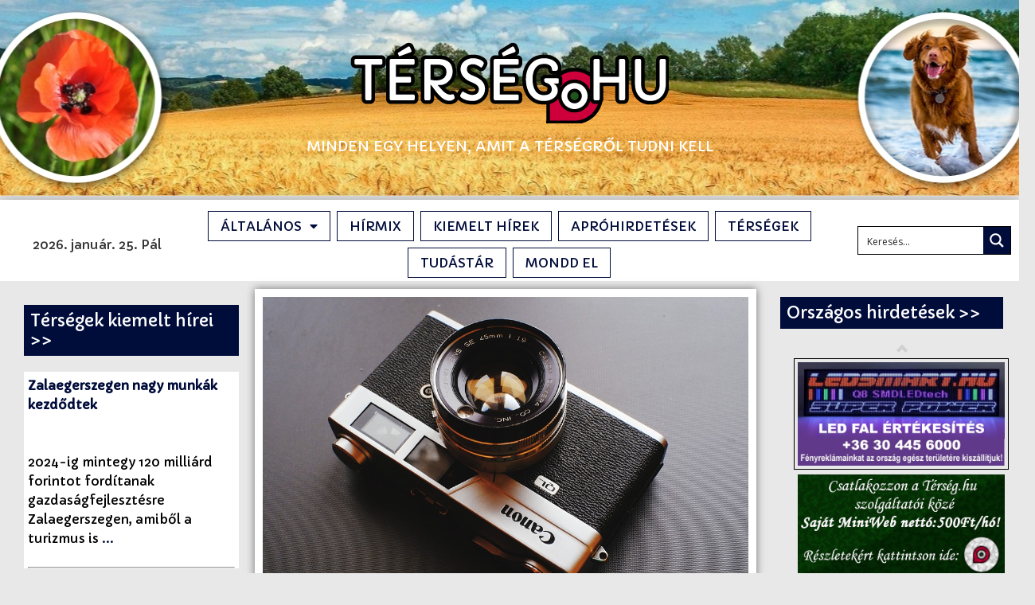

--- FILE ---
content_type: text/html; charset=UTF-8
request_url: https://terseg.hu/hirek/johet-a-top-gun-3/
body_size: 19601
content:
<!DOCTYPE html>
<html lang="hu">
<head>
	<meta charset="UTF-8">
	<meta name="viewport" content="width=device-width, initial-scale=1.0, viewport-fit=cover" />		<title>Jöhet a Top Gun 3? &#8211; Térség</title>
<meta name='robots' content='max-image-preview:large' />
<meta charset="UTF-8" />
<meta name="viewport" content="width=device-width, initial-scale=1" />
<meta name="template" content="Mission News 1.33" />
<link rel='dns-prefetch' href='//fonts.googleapis.com' />
<link rel='dns-prefetch' href='//s.w.org' />
<link rel="alternate" type="application/rss+xml" title="Térség &raquo; hírcsatorna" href="https://terseg.hu/feed/" />
<link rel="alternate" type="application/rss+xml" title="Térség &raquo; hozzászólás hírcsatorna" href="https://terseg.hu/comments/feed/" />
<link rel="alternate" type="application/rss+xml" title="Térség &raquo; Jöhet a Top Gun 3? hozzászólás hírcsatorna" href="https://terseg.hu/hirek/johet-a-top-gun-3/feed/" />
		<script type="text/javascript">
			window._wpemojiSettings = {"baseUrl":"https:\/\/s.w.org\/images\/core\/emoji\/13.1.0\/72x72\/","ext":".png","svgUrl":"https:\/\/s.w.org\/images\/core\/emoji\/13.1.0\/svg\/","svgExt":".svg","source":{"concatemoji":"https:\/\/terseg.hu\/wp-includes\/js\/wp-emoji-release.min.js"}};
			!function(e,a,t){var n,r,o,i=a.createElement("canvas"),p=i.getContext&&i.getContext("2d");function s(e,t){var a=String.fromCharCode;p.clearRect(0,0,i.width,i.height),p.fillText(a.apply(this,e),0,0);e=i.toDataURL();return p.clearRect(0,0,i.width,i.height),p.fillText(a.apply(this,t),0,0),e===i.toDataURL()}function c(e){var t=a.createElement("script");t.src=e,t.defer=t.type="text/javascript",a.getElementsByTagName("head")[0].appendChild(t)}for(o=Array("flag","emoji"),t.supports={everything:!0,everythingExceptFlag:!0},r=0;r<o.length;r++)t.supports[o[r]]=function(e){if(!p||!p.fillText)return!1;switch(p.textBaseline="top",p.font="600 32px Arial",e){case"flag":return s([127987,65039,8205,9895,65039],[127987,65039,8203,9895,65039])?!1:!s([55356,56826,55356,56819],[55356,56826,8203,55356,56819])&&!s([55356,57332,56128,56423,56128,56418,56128,56421,56128,56430,56128,56423,56128,56447],[55356,57332,8203,56128,56423,8203,56128,56418,8203,56128,56421,8203,56128,56430,8203,56128,56423,8203,56128,56447]);case"emoji":return!s([10084,65039,8205,55357,56613],[10084,65039,8203,55357,56613])}return!1}(o[r]),t.supports.everything=t.supports.everything&&t.supports[o[r]],"flag"!==o[r]&&(t.supports.everythingExceptFlag=t.supports.everythingExceptFlag&&t.supports[o[r]]);t.supports.everythingExceptFlag=t.supports.everythingExceptFlag&&!t.supports.flag,t.DOMReady=!1,t.readyCallback=function(){t.DOMReady=!0},t.supports.everything||(n=function(){t.readyCallback()},a.addEventListener?(a.addEventListener("DOMContentLoaded",n,!1),e.addEventListener("load",n,!1)):(e.attachEvent("onload",n),a.attachEvent("onreadystatechange",function(){"complete"===a.readyState&&t.readyCallback()})),(n=t.source||{}).concatemoji?c(n.concatemoji):n.wpemoji&&n.twemoji&&(c(n.twemoji),c(n.wpemoji)))}(window,document,window._wpemojiSettings);
		</script>
		<style type="text/css">
img.wp-smiley,
img.emoji {
	display: inline !important;
	border: none !important;
	box-shadow: none !important;
	height: 1em !important;
	width: 1em !important;
	margin: 0 .07em !important;
	vertical-align: -0.1em !important;
	background: none !important;
	padding: 0 !important;
}
</style>
	<link rel='stylesheet' id='MPR_namespace-css'  href='https://terseg.hu/wp-content/plugins/multisite-post-reader/css/settings.css' type='text/css' media='all' />
<link rel='stylesheet' id='wp-block-library-css'  href='https://terseg.hu/wp-includes/css/dist/block-library/style.min.css' type='text/css' media='all' />
<link rel='stylesheet' id='eeb-css-frontend-css'  href='https://terseg.hu/wp-content/plugins/email-encoder-bundle/core/includes/assets/css/style.css' type='text/css' media='all' />
<link rel='stylesheet' id='vertical-style-css'  href='https://terseg.hu/wp-content/plugins/hirdetesek/views/vertical-style.css' type='text/css' media='all' />
<link rel='stylesheet' id='bwg_fonts-css'  href='https://terseg.hu/wp-content/plugins/photo-gallery/css/bwg-fonts/fonts.css' type='text/css' media='all' />
<link rel='stylesheet' id='bwg_frontend-css'  href='https://terseg.hu/wp-content/plugins/photo-gallery/css/styles.min.css' type='text/css' media='all' />
<link rel='stylesheet' id='ct-mission-news-google-fonts-css'  href='//fonts.googleapis.com/css?family=Abril+Fatface%7CPT+Sans%3A400%2C700%7CPT+Serif%3A400%2C400i%2C700%2C700i&#038;subset=latin%2Clatin-ext' type='text/css' media='all' />
<link rel='stylesheet' id='ct-mission-news-font-awesome-css'  href='https://terseg.hu/wp-content/themes/mission-news/assets/font-awesome/css/all.min.css' type='text/css' media='all' />
<link rel='stylesheet' id='ct-mission-news-style-css'  href='https://terseg.hu/wp-content/themes/mission-news/style.css' type='text/css' media='all' />
<link rel='stylesheet' id='wpdreams-ajaxsearchpro-instances-css'  href='https://terseg.hu/wp-content/uploads/asp_upload/style.instances.css' type='text/css' media='all' />
<link rel='stylesheet' id='elementor-icons-css'  href='https://terseg.hu/wp-content/plugins/elementor/assets/lib/eicons/css/elementor-icons.min.css' type='text/css' media='all' />
<link rel='stylesheet' id='elementor-frontend-legacy-css'  href='https://terseg.hu/wp-content/plugins/elementor/assets/css/frontend-legacy.min.css' type='text/css' media='all' />
<link rel='stylesheet' id='elementor-frontend-css'  href='https://terseg.hu/wp-content/plugins/elementor/assets/css/frontend.min.css' type='text/css' media='all' />
<style id='elementor-frontend-inline-css' type='text/css'>
@font-face{font-family:eicons;src:url(https://terseg.hu/wp-content/plugins/elementor/assets/lib/eicons/fonts/eicons.eot?5.10.0);src:url(https://terseg.hu/wp-content/plugins/elementor/assets/lib/eicons/fonts/eicons.eot?5.10.0#iefix) format("embedded-opentype"),url(https://terseg.hu/wp-content/plugins/elementor/assets/lib/eicons/fonts/eicons.woff2?5.10.0) format("woff2"),url(https://terseg.hu/wp-content/plugins/elementor/assets/lib/eicons/fonts/eicons.woff?5.10.0) format("woff"),url(https://terseg.hu/wp-content/plugins/elementor/assets/lib/eicons/fonts/eicons.ttf?5.10.0) format("truetype"),url(https://terseg.hu/wp-content/plugins/elementor/assets/lib/eicons/fonts/eicons.svg?5.10.0#eicon) format("svg");font-weight:400;font-style:normal}
</style>
<link rel='stylesheet' id='elementor-post-6389-css'  href='https://terseg.hu/wp-content/uploads/elementor/css/post-6389.css' type='text/css' media='all' />
<link rel='stylesheet' id='elementor-pro-css'  href='https://terseg.hu/wp-content/plugins/elementor-pro/assets/css/frontend.min.css' type='text/css' media='all' />
<link rel='stylesheet' id='uael-frontend-css'  href='https://terseg.hu/wp-content/plugins/ultimate-elementor/assets/min-css/uael-frontend.min.css' type='text/css' media='all' />
<link rel='stylesheet' id='font-awesome-5-all-css'  href='https://terseg.hu/wp-content/plugins/elementor/assets/lib/font-awesome/css/all.min.css' type='text/css' media='all' />
<link rel='stylesheet' id='font-awesome-4-shim-css'  href='https://terseg.hu/wp-content/plugins/elementor/assets/lib/font-awesome/css/v4-shims.min.css' type='text/css' media='all' />
<link rel='stylesheet' id='elementor-global-css'  href='https://terseg.hu/wp-content/uploads/elementor/css/global.css' type='text/css' media='all' />
<link rel='stylesheet' id='elementor-post-92-css'  href='https://terseg.hu/wp-content/uploads/elementor/css/post-92.css' type='text/css' media='all' />
<link rel='stylesheet' id='elementor-post-57-css'  href='https://terseg.hu/wp-content/uploads/elementor/css/post-57.css' type='text/css' media='all' />
<link rel='stylesheet' id='elementor-post-5385-css'  href='https://terseg.hu/wp-content/uploads/elementor/css/post-5385.css' type='text/css' media='all' />
<link rel='stylesheet' id='google-fonts-1-css'  href='https://fonts.googleapis.com/css?family=Capriola%3A100%2C100italic%2C200%2C200italic%2C300%2C300italic%2C400%2C400italic%2C500%2C500italic%2C600%2C600italic%2C700%2C700italic%2C800%2C800italic%2C900%2C900italic%7CComfortaa%3A100%2C100italic%2C200%2C200italic%2C300%2C300italic%2C400%2C400italic%2C500%2C500italic%2C600%2C600italic%2C700%2C700italic%2C800%2C800italic%2C900%2C900italic&#038;display=auto&#038;subset=latin-ext' type='text/css' media='all' />
<link rel='stylesheet' id='elementor-icons-shared-0-css'  href='https://terseg.hu/wp-content/plugins/elementor/assets/lib/font-awesome/css/fontawesome.min.css' type='text/css' media='all' />
<link rel='stylesheet' id='elementor-icons-fa-solid-css'  href='https://terseg.hu/wp-content/plugins/elementor/assets/lib/font-awesome/css/solid.min.css' type='text/css' media='all' />
<link rel='stylesheet' id='elementor-icons-fa-brands-css'  href='https://terseg.hu/wp-content/plugins/elementor/assets/lib/font-awesome/css/brands.min.css' type='text/css' media='all' />
<script type='text/javascript' src='https://terseg.hu/wp-includes/js/jquery/jquery.min.js' id='jquery-core-js'></script>
<script type='text/javascript' src='https://terseg.hu/wp-includes/js/jquery/jquery-migrate.min.js' id='jquery-migrate-js'></script>
<script type='text/javascript' src='https://terseg.hu/wp-content/plugins/email-encoder-bundle/core/includes/assets/js/custom.js' id='eeb-js-frontend-js'></script>
<script type='text/javascript' src='https://terseg.hu/wp-content/plugins/hirdetesek/views/vertical-js.js' id='vertical-js-js'></script>
<script type='text/javascript' id='bwg_frontend-js-extra'>
/* <![CDATA[ */
var bwg_objectsL10n = {"bwg_field_required":" ","bwg_mail_validation":"Ez nem egy \u00e9rv\u00e9nyes e-mail c\u00edm\u00e9t. ","bwg_search_result":"Nincsenek k\u00e9pek felel meg a keres\u00e9st.","bwg_select_tag":"Select Tag","bwg_order_by":"Order By","bwg_search":"Keres\u00e9s","bwg_show_ecommerce":"Mutassa megjegyz\u00e9seket","bwg_hide_ecommerce":"Megjegyz\u00e9sek elrejt\u00e9se","bwg_show_comments":"Hozz\u00e1sz\u00f3l\u00e1st mutat","bwg_hide_comments":"Megjegyz\u00e9sek elrejt\u00e9se","bwg_restore":"Vissza\u00e1ll\u00edt\u00e1sa","bwg_maximize":"Maximaliz\u00e1l\u00e1sa","bwg_fullscreen":"Teljes k\u00e9perny\u0151","bwg_exit_fullscreen":"Kil\u00e9p\u00e9s Teljes k\u00e9perny\u0151","bwg_search_tag":"SEARCH...","bwg_tag_no_match":"No tags found","bwg_all_tags_selected":"All tags selected","bwg_tags_selected":"tags selected","play":"Lej\u00e1tsz\u00e1s","pause":"Sz\u00fcnet","is_pro":"1","bwg_play":"Lej\u00e1tsz\u00e1s","bwg_pause":"Sz\u00fcnet","bwg_hide_info":"Inform\u00e1ci\u00f3 elrejt\u00e9se","bwg_show_info":"Mutassa info","bwg_hide_rating":"Hide \u00e9rt\u00e9kel\u00e9se","bwg_show_rating":"Mutassa \u00e9rt\u00e9kel\u00e9se","ok":"Ok","cancel":"M\u00e9gse","select_all":"\u00d6sszes kiv\u00e1laszt\u00e1sa"};
/* ]]> */
</script>
<script type='text/javascript' src='https://terseg.hu/wp-content/plugins/photo-gallery/js/scripts.min.js' id='bwg_frontend-js'></script>
<script type='text/javascript' src='https://terseg.hu/wp-content/plugins/elementor/assets/lib/font-awesome/js/v4-shims.min.js' id='font-awesome-4-shim-js'></script>
<link rel="https://api.w.org/" href="https://terseg.hu/wp-json/" /><link rel="alternate" type="application/json" href="https://terseg.hu/wp-json/wp/v2/posts/10644" /><link rel="EditURI" type="application/rsd+xml" title="RSD" href="https://terseg.hu/xmlrpc.php?rsd" />
<link rel="wlwmanifest" type="application/wlwmanifest+xml" href="https://terseg.hu/wp-includes/wlwmanifest.xml" /> 
<link rel="canonical" href="https://terseg.hu/hirek/johet-a-top-gun-3/" />
<link rel='shortlink' href='https://terseg.hu/?p=10644' />
<link rel="alternate" type="application/json+oembed" href="https://terseg.hu/wp-json/oembed/1.0/embed?url=https%3A%2F%2Fterseg.hu%2Fhirek%2Fjohet-a-top-gun-3%2F" />
<link rel="alternate" type="text/xml+oembed" href="https://terseg.hu/wp-json/oembed/1.0/embed?url=https%3A%2F%2Fterseg.hu%2Fhirek%2Fjohet-a-top-gun-3%2F&#038;format=xml" />
                <link href='//fonts.googleapis.com/css?family=Open+Sans:300|Open+Sans:400|Open+Sans:700' rel='stylesheet' type='text/css'>
                            <style type="text/css">
                @font-face {
                    font-family: 'asppsicons2';
                    src: url('https://terseg.hu/wp-content/plugins/ajax-search-pro/css/fonts/icons/icons2.eot');
                    src: url('https://terseg.hu/wp-content/plugins/ajax-search-pro/css/fonts/icons/icons2.eot?#iefix') format('embedded-opentype'),
                    url('https://terseg.hu/wp-content/plugins/ajax-search-pro/css/fonts/icons/icons2.woff2') format('woff2'),
                    url('https://terseg.hu/wp-content/plugins/ajax-search-pro/css/fonts/icons/icons2.woff') format('woff'),
                    url('https://terseg.hu/wp-content/plugins/ajax-search-pro/css/fonts/icons/icons2.ttf') format('truetype'),
                    url('https://terseg.hu/wp-content/plugins/ajax-search-pro/css/fonts/icons/icons2.svg#icons') format('svg');
                    font-weight: normal;
                    font-style: normal;
                }
                                .asp_m{height: 0;}            </style>
                        <script type="text/javascript">
                if ( typeof _ASP !== "undefined" && _ASP !== null && typeof _ASP.initialize !== "undefined" )
                    _ASP.initialize();
            </script>
            <link rel="icon" href="https://terseg.hu/wp-content/uploads/2019/02/terseg-favicon.png" sizes="32x32" />
<link rel="icon" href="https://terseg.hu/wp-content/uploads/2019/02/terseg-favicon.png" sizes="192x192" />
<link rel="apple-touch-icon" href="https://terseg.hu/wp-content/uploads/2019/02/terseg-favicon.png" />
<meta name="msapplication-TileImage" content="https://terseg.hu/wp-content/uploads/2019/02/terseg-favicon.png" />
		<style type="text/css" id="wp-custom-css">
			a{
	text-decoration:none;
}		</style>
		</head>
<body class="post-template-default single single-post postid-10644 single-format-standard wp-custom-logo layout-simple layout-double-sidebar elementor-default elementor-template-full-width elementor-kit-6389 elementor-page-5385">

		<div data-elementor-type="header" data-elementor-id="92" class="elementor elementor-92 elementor-location-header" data-elementor-settings="[]">
		<div class="elementor-section-wrap">
					<section class="elementor-section elementor-top-section elementor-element elementor-element-6893865 elementor-section-full_width elementor-section-height-min-height elementor-section-content-middle elementor-section-height-default elementor-section-items-middle" data-id="6893865" data-element_type="section" data-settings="{&quot;background_background&quot;:&quot;classic&quot;}">
						<div class="elementor-container elementor-column-gap-no">
							<div class="elementor-row">
					<div class="elementor-column elementor-col-100 elementor-top-column elementor-element elementor-element-d33e106" data-id="d33e106" data-element_type="column">
			<div class="elementor-column-wrap elementor-element-populated">
							<div class="elementor-widget-wrap">
						<div class="elementor-element elementor-element-f07820e elementor-widget elementor-widget-theme-site-logo elementor-widget-image" data-id="f07820e" data-element_type="widget" data-widget_type="theme-site-logo.default">
				<div class="elementor-widget-container">
								<div class="elementor-image">
													<a href="https://terseg.hu">
							<img width="400" height="102" src="https://terseg.hu/wp-content/uploads/2019/02/terseg-logo.png" class="attachment-full size-full" alt="" loading="lazy" srcset="https://terseg.hu/wp-content/uploads/2019/02/terseg-logo.png 400w, https://terseg.hu/wp-content/uploads/2019/02/terseg-logo-300x77.png 300w" sizes="(max-width: 400px) 100vw, 400px" />								</a>
														</div>
						</div>
				</div>
				<div class="elementor-element elementor-element-923ee99 elementor-widget elementor-widget-heading" data-id="923ee99" data-element_type="widget" data-widget_type="heading.default">
				<div class="elementor-widget-container">
			<p class="elementor-heading-title elementor-size-small">MINDEN EGY HELYEN, AMIT A TÉRSÉGRŐL TUDNI KELL
</p>		</div>
				</div>
						</div>
					</div>
		</div>
								</div>
					</div>
		</section>
				<section class="elementor-section elementor-top-section elementor-element elementor-element-ad6c7a2 elementor-section-full_width elementor-section-height-min-height elementor-section-content-middle elementor-section-height-default elementor-section-items-middle" data-id="ad6c7a2" data-element_type="section" data-settings="{&quot;background_background&quot;:&quot;classic&quot;}">
						<div class="elementor-container elementor-column-gap-default">
							<div class="elementor-row">
					<div class="elementor-column elementor-col-16 elementor-top-column elementor-element elementor-element-dc431e8" data-id="dc431e8" data-element_type="column">
			<div class="elementor-column-wrap elementor-element-populated">
							<div class="elementor-widget-wrap">
						<div class="elementor-element elementor-element-05f4c16 date elementor-widget elementor-widget-shortcode" data-id="05f4c16" data-element_type="widget" data-widget_type="shortcode.default">
				<div class="elementor-widget-container">
					<div class="elementor-shortcode">2026. január. 25. Pál</div>
				</div>
				</div>
						</div>
					</div>
		</div>
				<div class="elementor-column elementor-col-66 elementor-top-column elementor-element elementor-element-6916a45" data-id="6916a45" data-element_type="column">
			<div class="elementor-column-wrap elementor-element-populated">
							<div class="elementor-widget-wrap">
						<div class="elementor-element elementor-element-007fd91 elementor-nav-menu__align-center elementor-nav-menu--dropdown-tablet elementor-nav-menu__text-align-aside elementor-nav-menu--toggle elementor-nav-menu--burger elementor-widget elementor-widget-nav-menu" data-id="007fd91" data-element_type="widget" id="MainMenu" data-settings="{&quot;layout&quot;:&quot;horizontal&quot;,&quot;submenu_icon&quot;:{&quot;value&quot;:&quot;&lt;i class=\&quot;fas fa-caret-down\&quot;&gt;&lt;\/i&gt;&quot;,&quot;library&quot;:&quot;fa-solid&quot;},&quot;toggle&quot;:&quot;burger&quot;}" data-widget_type="nav-menu.default">
				<div class="elementor-widget-container">
						<nav migration_allowed="1" migrated="0" role="navigation" class="elementor-nav-menu--main elementor-nav-menu__container elementor-nav-menu--layout-horizontal e--pointer-background e--animation-fade"><ul id="menu-1-007fd91" class="elementor-nav-menu"><li class="menu-item menu-item-type-custom menu-item-object-custom menu-item-has-children menu-item-6566"><a href="#" class="elementor-item elementor-item-anchor">Általános</a>
<ul class="sub-menu elementor-nav-menu--dropdown">
	<li class="menu-item menu-item-type-post_type menu-item-object-page menu-item-home menu-item-6572"><a href="https://terseg.hu/" class="elementor-sub-item">Főoldra kilépés</a></li>
	<li class="menu-item menu-item-type-post_type menu-item-object-page menu-item-8024"><a href="https://terseg.hu/kozponti-es-tovabbi-kapcsolatok/" class="elementor-sub-item">Központi és további kapcsolatok</a></li>
	<li class="menu-item menu-item-type-post_type menu-item-object-page menu-item-8023"><a href="https://terseg.hu/jelentkezes-szolgaltatoi-oldalra/" class="elementor-sub-item">Jelentkezés szolgáltatói oldalra</a></li>
	<li class="menu-item menu-item-type-post_type menu-item-object-page menu-item-8022"><a href="https://terseg.hu/hirdetes-feladas-kiemelt-es-orszagos/" class="elementor-sub-item">Hirdetés feladás Kiemelt és Országos</a></li>
	<li class="menu-item menu-item-type-post_type menu-item-object-page menu-item-8021"><a href="https://terseg.hu/aprohirdetes-tajekoztato/" class="elementor-sub-item">Apróhirdetés tájékoztató</a></li>
	<li class="menu-item menu-item-type-post_type menu-item-object-page menu-item-8020"><a href="https://terseg.hu/tajekoztatok-es-segitseg/" class="elementor-sub-item">Tájékoztatók és segítség</a></li>
	<li class="menu-item menu-item-type-post_type menu-item-object-page menu-item-8019"><a href="https://terseg.hu/szolgaltatoi-es-hirdetesi-dijak/" class="elementor-sub-item">Szolgáltatói és Hirdetési díjak</a></li>
	<li class="menu-item menu-item-type-post_type menu-item-object-page menu-item-8018"><a href="https://terseg.hu/ugyintezes-belepes-tajekoztato/" class="elementor-sub-item">Ügyintézés belépés tájékoztató</a></li>
	<li class="menu-item menu-item-type-post_type menu-item-object-page menu-item-8017"><a href="https://terseg.hu/telepuleseknek-tajekoztato/" class="elementor-sub-item">Településeknek tájékoztató</a></li>
	<li class="menu-item menu-item-type-post_type menu-item-object-page menu-item-8016"><a href="https://terseg.hu/szolgaltatoknak-tajekoztato/" class="elementor-sub-item">Szolgáltatóknak tájékoztató</a></li>
	<li class="menu-item menu-item-type-post_type menu-item-object-page menu-item-6567"><a href="https://terseg.hu/aszf/" class="elementor-sub-item">Általános Szerződési Feltételek</a></li>
</ul>
</li>
<li class="menu-item menu-item-type-post_type menu-item-object-page menu-item-home menu-item-5222"><a href="https://terseg.hu/" class="elementor-item">Hírmix</a></li>
<li class="menu-item menu-item-type-taxonomy menu-item-object-category menu-item-7161"><a href="https://terseg.hu/category/kiemelt/" class="elementor-item">Kiemelt Hírek</a></li>
<li class="menu-item menu-item-type-custom menu-item-object-custom menu-item-7758"><a href="https://aprohirdetes.terseg.hu/" class="elementor-item">Apróhirdetések</a></li>
<li class="menu-item menu-item-type-post_type menu-item-object-page menu-item-26"><a href="https://terseg.hu/tersegek/" class="elementor-item">Térségek</a></li>
<li class="menu-item menu-item-type-post_type menu-item-object-page menu-item-8043"><a href="https://terseg.hu/ugyintezes/" class="elementor-item">Tudástár</a></li>
<li class="menu-item menu-item-type-custom menu-item-object-custom menu-item-9946"><a href="https://monddel.terseg.hu/" class="elementor-item">Mondd el</a></li>
</ul></nav>
					<div class="elementor-menu-toggle" role="button" tabindex="0" aria-label="Menü kapcsoló" aria-expanded="false">
			<i aria-hidden="true" role="presentation" class="eicon-menu-bar"></i>			<span class="elementor-screen-only">Menü</span>
		</div>
			<nav class="elementor-nav-menu--dropdown elementor-nav-menu__container" role="navigation" aria-hidden="true"><ul id="menu-2-007fd91" class="elementor-nav-menu"><li class="menu-item menu-item-type-custom menu-item-object-custom menu-item-has-children menu-item-6566"><a href="#" class="elementor-item elementor-item-anchor" tabindex="-1">Általános</a>
<ul class="sub-menu elementor-nav-menu--dropdown">
	<li class="menu-item menu-item-type-post_type menu-item-object-page menu-item-home menu-item-6572"><a href="https://terseg.hu/" class="elementor-sub-item" tabindex="-1">Főoldra kilépés</a></li>
	<li class="menu-item menu-item-type-post_type menu-item-object-page menu-item-8024"><a href="https://terseg.hu/kozponti-es-tovabbi-kapcsolatok/" class="elementor-sub-item" tabindex="-1">Központi és további kapcsolatok</a></li>
	<li class="menu-item menu-item-type-post_type menu-item-object-page menu-item-8023"><a href="https://terseg.hu/jelentkezes-szolgaltatoi-oldalra/" class="elementor-sub-item" tabindex="-1">Jelentkezés szolgáltatói oldalra</a></li>
	<li class="menu-item menu-item-type-post_type menu-item-object-page menu-item-8022"><a href="https://terseg.hu/hirdetes-feladas-kiemelt-es-orszagos/" class="elementor-sub-item" tabindex="-1">Hirdetés feladás Kiemelt és Országos</a></li>
	<li class="menu-item menu-item-type-post_type menu-item-object-page menu-item-8021"><a href="https://terseg.hu/aprohirdetes-tajekoztato/" class="elementor-sub-item" tabindex="-1">Apróhirdetés tájékoztató</a></li>
	<li class="menu-item menu-item-type-post_type menu-item-object-page menu-item-8020"><a href="https://terseg.hu/tajekoztatok-es-segitseg/" class="elementor-sub-item" tabindex="-1">Tájékoztatók és segítség</a></li>
	<li class="menu-item menu-item-type-post_type menu-item-object-page menu-item-8019"><a href="https://terseg.hu/szolgaltatoi-es-hirdetesi-dijak/" class="elementor-sub-item" tabindex="-1">Szolgáltatói és Hirdetési díjak</a></li>
	<li class="menu-item menu-item-type-post_type menu-item-object-page menu-item-8018"><a href="https://terseg.hu/ugyintezes-belepes-tajekoztato/" class="elementor-sub-item" tabindex="-1">Ügyintézés belépés tájékoztató</a></li>
	<li class="menu-item menu-item-type-post_type menu-item-object-page menu-item-8017"><a href="https://terseg.hu/telepuleseknek-tajekoztato/" class="elementor-sub-item" tabindex="-1">Településeknek tájékoztató</a></li>
	<li class="menu-item menu-item-type-post_type menu-item-object-page menu-item-8016"><a href="https://terseg.hu/szolgaltatoknak-tajekoztato/" class="elementor-sub-item" tabindex="-1">Szolgáltatóknak tájékoztató</a></li>
	<li class="menu-item menu-item-type-post_type menu-item-object-page menu-item-6567"><a href="https://terseg.hu/aszf/" class="elementor-sub-item" tabindex="-1">Általános Szerződési Feltételek</a></li>
</ul>
</li>
<li class="menu-item menu-item-type-post_type menu-item-object-page menu-item-home menu-item-5222"><a href="https://terseg.hu/" class="elementor-item" tabindex="-1">Hírmix</a></li>
<li class="menu-item menu-item-type-taxonomy menu-item-object-category menu-item-7161"><a href="https://terseg.hu/category/kiemelt/" class="elementor-item" tabindex="-1">Kiemelt Hírek</a></li>
<li class="menu-item menu-item-type-custom menu-item-object-custom menu-item-7758"><a href="https://aprohirdetes.terseg.hu/" class="elementor-item" tabindex="-1">Apróhirdetések</a></li>
<li class="menu-item menu-item-type-post_type menu-item-object-page menu-item-26"><a href="https://terseg.hu/tersegek/" class="elementor-item" tabindex="-1">Térségek</a></li>
<li class="menu-item menu-item-type-post_type menu-item-object-page menu-item-8043"><a href="https://terseg.hu/ugyintezes/" class="elementor-item" tabindex="-1">Tudástár</a></li>
<li class="menu-item menu-item-type-custom menu-item-object-custom menu-item-9946"><a href="https://monddel.terseg.hu/" class="elementor-item" tabindex="-1">Mondd el</a></li>
</ul></nav>
				</div>
				</div>
						</div>
					</div>
		</div>
				<div class="elementor-column elementor-col-16 elementor-top-column elementor-element elementor-element-6167d60" data-id="6167d60" data-element_type="column">
			<div class="elementor-column-wrap elementor-element-populated">
							<div class="elementor-widget-wrap">
						<div class="elementor-element elementor-element-119223a elementor-widget elementor-widget-wp-widget-ajaxsearchprowidget" data-id="119223a" data-element_type="widget" data-widget_type="wp-widget-ajaxsearchprowidget.default">
				<div class="elementor-widget-container">
			<h5> </h5><div class='asp_w asp_m asp_m_1 asp_m_1_1 wpdreams_asp_sc wpdreams_asp_sc-1 ajaxsearchpro asp_main_container  asp_non_compact'
     data-id="1"
     data-name="keresés"
          data-instance="1"
     id='ajaxsearchpro1_1'>
<div class="probox">
    
    <div class='promagnifier'>
        	    <div class='asp_text_button hiddend'>
		    Search	    </div>
        <div class='innericon'>
            <svg xmlns="http://www.w3.org/2000/svg" width="512" height="512" viewBox="0 0 512 512"><path d="M460.355 421.59l-106.51-106.512c20.04-27.553 31.884-61.437 31.884-98.037C385.73 124.935 310.792 50 218.685 50c-92.106 0-167.04 74.934-167.04 167.04 0 92.107 74.935 167.042 167.04 167.042 34.912 0 67.352-10.773 94.184-29.158L419.945 462l40.41-40.41zM100.63 217.04c0-65.095 52.96-118.055 118.056-118.055 65.098 0 118.057 52.96 118.057 118.056 0 65.097-52.96 118.057-118.057 118.057-65.096 0-118.055-52.96-118.055-118.056z"/></svg>        </div>
	    <div class="asp_clear"></div>
    </div>

    
    
    <div class='prosettings' style='display:none;' data-opened=0>
                <div class='innericon'>
            <svg xmlns="http://www.w3.org/2000/svg" width="512" height="512" viewBox="0 0 512 512"><path id="control-panel-4-icon" d="M170 294c0 33.138-26.862 60-60 60-33.137 0-60-26.862-60-60 0-33.137 26.863-60 60-60 33.138 0 60 26.863 60 60zm-60 90c-6.872 0-13.565-.777-20-2.243V422c0 11.046 8.954 20 20 20s20-8.954 20-20v-40.243c-6.435 1.466-13.128 2.243-20 2.243zm0-180c6.872 0 13.565.777 20 2.243V90c0-11.046-8.954-20-20-20s-20 8.954-20 20v116.243c6.435-1.466 13.128-2.243 20-2.243zm146-7c12.13 0 22 9.87 22 22s-9.87 22-22 22-22-9.87-22-22 9.87-22 22-22zm0-38c-33.137 0-60 26.863-60 60 0 33.138 26.863 60 60 60 33.138 0 60-26.862 60-60 0-33.137-26.862-60-60-60zm0-30c6.872 0 13.565.777 20 2.243V90c0-11.046-8.954-20-20-20s-20 8.954-20 20v41.243c6.435-1.466 13.128-2.243 20-2.243zm0 180c-6.872 0-13.565-.777-20-2.243V422c0 11.046 8.954 20 20 20s20-8.954 20-20V306.757c-6.435 1.466-13.128 2.243-20 2.243zm146-75c-33.137 0-60 26.863-60 60 0 33.138 26.863 60 60 60 33.138 0 60-26.862 60-60 0-33.137-26.862-60-60-60zm0-30c6.872 0 13.565.777 20 2.243V90c0-11.046-8.954-20-20-20s-20 8.954-20 20v116.243c6.435-1.466 13.128-2.243 20-2.243zm0 180c-6.872 0-13.565-.777-20-2.243V422c0 11.046 8.954 20 20 20s20-8.954 20-20v-40.243c-6.435 1.466-13.128 2.243-20 2.243z"/></svg>        </div>
    </div>

    
    
    <div class='proinput'>
        <form action='#' autocomplete="off" aria-label="Search form 1">
            <input type='search' class='orig'
                   placeholder='Keresés...'
                   name='phrase' value=''
                   aria-label="Search input 1"
                   autocomplete="off"/>
            <input type='text' class='autocomplete' name='phrase' value=''
                   aria-label="Search autocomplete, ignore please"
                   aria-hidden="true"
                   autocomplete="off" disabled/>
            <input type='submit'
                   aria-hidden="true"
                   aria-label="Hidden button"
                   style='width:0; height: 0; visibility: hidden;'>
        </form>
    </div>

    
    
    <div class='proloading'>
                        <div class="asp_loader">
            <div class="asp_loader-inner asp_simple-circle">
                        </div>
        </div>
                    </div>

            <div class='proclose'>
            <svg version="1.1" xmlns="http://www.w3.org/2000/svg" xmlns:xlink="http://www.w3.org/1999/xlink" x="0px"
                 y="0px"
                 width="512px" height="512px" viewBox="0 0 512 512" enable-background="new 0 0 512 512"
                 xml:space="preserve">
            <polygon id="x-mark-icon"
                     points="438.393,374.595 319.757,255.977 438.378,137.348 374.595,73.607 255.995,192.225 137.375,73.622 73.607,137.352 192.246,255.983 73.622,374.625 137.352,438.393 256.002,319.734 374.652,438.378 "/>
            </svg>
        </div>
    
    
</div><div id='ajaxsearchprores1_1' class='asp_w asp_r asp_r_1 asp_r_1_1 vertical ajaxsearchpro wpdreams_asp_sc wpdreams_asp_sc-1'
     data-id="1"
     data-instance="1">

    
    
    
    <div class="results">

        
        <div class="resdrg">
        </div>

        
    </div>

    
    
    

    <div class="asp_res_loader hiddend">
                    <div class="asp_loader">
                <div class="asp_loader-inner asp_simple-circle">
                                </div>
            </div>
            </div>
</div>    <div id='ajaxsearchprosettings1_1' class="asp_w asp_s asp_s_1 asp_s_1_1 wpdreams_asp_sc wpdreams_asp_sc-1 ajaxsearchpro searchsettings"
    data-id="1"
    data-instance="1">
<form name='options' class="asp-fss-flex" autocomplete = 'off'>
        <input type="hidden" style="display:none;" name="current_page_id" value="10644">
            <input type='hidden' name='qtranslate_lang' style="display:none;"
               value='0'/>
    	    <input type="hidden" name="filters_changed" style="display:none;" value="0">
    <input type="hidden" name="filters_initial" style="display:none;" value="1">
    <fieldset class="asp_filter_generic asp_filter_id_1 asp_filter_n_0">
            <legend>Generic filters</legend>
    <div class="asp_option">
    <div class="asp_option_inner">
        <input type="checkbox" value="exact" id="set_exact1_1"
                              aria-label="Exact matches only"
               name="asp_gen[]" />
        <label aria-hidden="true"
               for="set_exact1_1">
            Hidden label        </label>
    </div>
    <div class="asp_option_label">
        Exact matches only    </div>
</div>
        <div class="asp_option hiddend" aria-hidden="true">
            <div class="asp_option_inner">
                <input type="checkbox" value="title" id="set_title1_1"
                       data-origvalue="1"                       name="asp_gen[]"  checked="checked"/>
                <label for="set_title1_1">
                    Hidden label                </label>
            </div>
        </div>
            <div class="asp_option hiddend" aria-hidden="true">
            <div class="asp_option_inner">
                <input type="checkbox" value="content" id="set_content1_1"
                       data-origvalue="1"                       name="asp_gen[]"  checked="checked"/>
                <label for="set_content1_1">
                    Hidden label                </label>
            </div>
        </div>
            <div class="asp_option hiddend" aria-hidden="true">
            <div class="asp_option_inner">
                <input type="checkbox" value="excerpt" id="set_excerpt1_1"
                       data-origvalue="1"                       name="asp_gen[]"  checked="checked"/>
                <label for="set_excerpt1_1">
                    Hidden label                </label>
            </div>
        </div>
    </fieldset>        <input type="checkbox"
               style="display: none !important;"
               value="ecwd_organizer"
               aria-label="Hidden label"
               aria-hidden="true"
               id="1_1customset_1_1100"
               name="customset[]" checked="checked"/>
                <input type="checkbox"
               style="display: none !important;"
               value="faq_wd"
               aria-label="Hidden label"
               aria-hidden="true"
               id="1_1customset_1_1101"
               name="customset[]" checked="checked"/>
                <input type="checkbox"
               style="display: none !important;"
               value="ecwd_venue"
               aria-label="Hidden label"
               aria-hidden="true"
               id="1_1customset_1_1102"
               name="customset[]" checked="checked"/>
                <input type="checkbox"
               style="display: none !important;"
               value="ecwd_calendar"
               aria-label="Hidden label"
               aria-hidden="true"
               id="1_1customset_1_1103"
               name="customset[]" checked="checked"/>
                <input type="checkbox"
               style="display: none !important;"
               value="ecwd_event"
               aria-label="Hidden label"
               aria-hidden="true"
               id="1_1customset_1_1104"
               name="customset[]" checked="checked"/>
                <input type="checkbox"
               style="display: none !important;"
               value="post"
               aria-label="Hidden label"
               aria-hidden="true"
               id="1_1customset_1_1105"
               name="customset[]" checked="checked"/>
                <input type="checkbox"
               style="display: none !important;"
               value="hirdetes"
               aria-label="Hidden label"
               aria-hidden="true"
               id="1_1customset_1_1106"
               name="customset[]" checked="checked"/>
                <input type="checkbox"
               style="display: none !important;"
               value="page"
               aria-label="Hidden label"
               aria-hidden="true"
               id="1_1customset_1_1107"
               name="customset[]" checked="checked"/>
                <input type="checkbox"
               style="display: none !important;"
               value="bwg_share"
               aria-label="Hidden label"
               aria-hidden="true"
               id="1_1customset_1_1108"
               name="customset[]" checked="checked"/>
            <div style="clear:both;"></div>
</form>
</div>

</div>
<div class='asp_hidden_data' id="asp_hidden_data_1_1" style="display:none;">

    <div class='asp_item_overlay'>
        <div class='asp_item_inner'>
            <svg xmlns="http://www.w3.org/2000/svg" width="512" height="512" viewBox="0 0 512 512"><path d="M448.225 394.243l-85.387-85.385c16.55-26.08 26.146-56.986 26.146-90.094 0-92.99-75.652-168.64-168.643-168.64-92.988 0-168.64 75.65-168.64 168.64s75.65 168.64 168.64 168.64c31.466 0 60.94-8.67 86.176-23.734l86.14 86.142c36.755 36.754 92.355-18.783 55.57-55.57zm-344.233-175.48c0-64.155 52.192-116.35 116.35-116.35s116.353 52.194 116.353 116.35S284.5 335.117 220.342 335.117s-116.35-52.196-116.35-116.352zm34.463-30.26c34.057-78.9 148.668-69.75 170.248 12.863-43.482-51.037-119.984-56.532-170.248-12.862z"/></svg>                    </div>
    </div>

</div><div class="asp_init_data" style="display:none !important;" id="asp_init_id_1_1" data-aspdata="[base64]/[base64]/[base64]/[base64]"></div>
		</div>
				</div>
						</div>
					</div>
		</div>
								</div>
					</div>
		</section>
				</div>
		</div>
				<div data-elementor-type="single" data-elementor-id="5385" class="elementor elementor-5385 elementor-location-single post-10644 post type-post status-publish format-standard has-post-thumbnail hentry category-hirek entry" data-elementor-settings="[]">
		<div class="elementor-section-wrap">
					<section class="elementor-section elementor-top-section elementor-element elementor-element-ed9c491 elementor-section-boxed elementor-section-height-default elementor-section-height-default" data-id="ed9c491" data-element_type="section" data-settings="{&quot;background_background&quot;:&quot;classic&quot;}">
						<div class="elementor-container elementor-column-gap-default">
							<div class="elementor-row">
					<div class="elementor-column elementor-col-50 elementor-top-column elementor-element elementor-element-5a177d1" data-id="5a177d1" data-element_type="column">
			<div class="elementor-column-wrap elementor-element-populated">
							<div class="elementor-widget-wrap">
						<section class="elementor-section elementor-inner-section elementor-element elementor-element-d954601 elementor-reverse-mobile elementor-section-boxed elementor-section-height-default elementor-section-height-default" data-id="d954601" data-element_type="section">
						<div class="elementor-container elementor-column-gap-default">
							<div class="elementor-row">
					<div class="elementor-column elementor-col-50 elementor-inner-column elementor-element elementor-element-18e7545" data-id="18e7545" data-element_type="column">
			<div class="elementor-column-wrap elementor-element-populated">
							<div class="elementor-widget-wrap">
						<div class="elementor-element elementor-element-b53cbbc elementor-widget elementor-widget-template" data-id="b53cbbc" data-element_type="widget" data-widget_type="template.default">
				<div class="elementor-widget-container">
					<div class="elementor-template">
					<div data-elementor-type="page" data-elementor-id="82" class="elementor elementor-82" data-elementor-settings="[]">
						<div class="elementor-inner">
							<div class="elementor-section-wrap">
							<section class="elementor-section elementor-top-section elementor-element elementor-element-b83384d elementor-section-content-middle elementor-section-boxed elementor-section-height-default elementor-section-height-default" data-id="b83384d" data-element_type="section">
						<div class="elementor-container elementor-column-gap-default">
							<div class="elementor-row">
					<div class="elementor-column elementor-col-100 elementor-top-column elementor-element elementor-element-e063c26" data-id="e063c26" data-element_type="column">
			<div class="elementor-column-wrap elementor-element-populated">
							<div class="elementor-widget-wrap">
						<div class="elementor-element elementor-element-7e4eb8a elementor-widget elementor-widget-html" data-id="7e4eb8a" data-element_type="widget" data-widget_type="html.default">
				<div class="elementor-widget-container">
			<a href="https://terseg.hu/category/kiemelt/"><h2 class="tersegtitle">Térségek kiemelt hírei >></h2></a>		</div>
				</div>
				<div class="elementor-element elementor-element-7c6179d kiemeltsav elementor-widget elementor-widget-shortcode" data-id="7c6179d" data-element_type="widget" data-widget_type="shortcode.default">
				<div class="elementor-widget-container">
					<div class="elementor-shortcode"> 
<div class='mpr_heading'>

	
</div>


<div class="mpr_content">
	
	<a class="mpr_thumb" href="https://terseg.hu/kiemelt/zalaegerszegen-nagy-munkak-kezdodtek/">
		<img width="644" height="429" src="https://terseg.hu/wp-content/uploads/2021/12/2021121043.jpg" class="attachment-full size-full wp-post-image" alt="" loading="lazy" srcset="https://terseg.hu/wp-content/uploads/2021/12/2021121043.jpg 644w, https://terseg.hu/wp-content/uploads/2021/12/2021121043-300x200.jpg 300w" sizes="(max-width: 644px) 100vw, 644px" />
		<div class="mpr_badge">Zalaegerszeg</div>

	</a>


	<strong> <a href="https://terseg.hu/kiemelt/zalaegerszegen-nagy-munkak-kezdodtek/" title="Zalaegerszegen nagy munkák kezdődtek" class="mpr_the_permalink"> 

	<div class="mpr_the_title">Zalaegerszegen nagy munkák kezdődtek</div>

	</a></strong>&nbsp;&nbsp;&nbsp;

	<br><div class='mpr_get_the_content'><!-- wp:paragraph --> <p>2024-ig mintegy 120 milliárd forintot fordítanak gazdaságfejlesztésre Zalaegerszegen, amiből a turizmus is<a class="more-link" href="https://terseg.hu/kiemelt/zalaegerszegen-nagy-munkak-kezdodtek/">  ...</a></div><hr>
</div>


<div class="mpr_content">
	
	<a class="mpr_thumb" href="https://terseg.hu/hirek/lezarjak-a-hortobagyi-kisvasutat-es-tanosvenyt/">
		<img width="644" height="429" src="https://terseg.hu/wp-content/uploads/2021/11/20210706hortobagykisvasuthalastavi.jpg" class="attachment-full size-full wp-post-image" alt="" loading="lazy" srcset="https://terseg.hu/wp-content/uploads/2021/11/20210706hortobagykisvasuthalastavi.jpg 644w, https://terseg.hu/wp-content/uploads/2021/11/20210706hortobagykisvasuthalastavi-300x200.jpg 300w" sizes="(max-width: 644px) 100vw, 644px" />
		<div class="mpr_badge">Hortobágy</div>

	</a>


	<strong> <a href="https://terseg.hu/hirek/lezarjak-a-hortobagyi-kisvasutat-es-tanosvenyt/" title="Lezárják a hortobágyi kisvasutat és tanösvényt" class="mpr_the_permalink"> 

	<div class="mpr_the_title">Lezárják a hortobágyi kisvasutat és tanösvényt</div>

	</a></strong>&nbsp;&nbsp;&nbsp;

	<br><div class='mpr_get_the_content'><!-- wp:paragraph --> <p>November elején felújítási munkálatokba kezdtek Hortobágyi Nemzeti Park Igazgatóság Hortobágy-halastavi bemutatóterületén, melyek<a class="more-link" href="https://terseg.hu/hirek/lezarjak-a-hortobagyi-kisvasutat-es-tanosvenyt/">  ...</a></div><hr>
</div>


<div class="mpr_content">
	
	<a class="mpr_thumb" href="https://terseg.hu/kiemelt/nem-teszik-kotelezove-az-oltast-a-szegedi-spar-dolgozok-szamara/">
		<img width="1920" height="1024" src="https://terseg.hu/wp-content/uploads/2021/11/617-szeged-szillerisugarut26300235.jpeg" class="attachment-full size-full wp-post-image" alt="" loading="lazy" srcset="https://terseg.hu/wp-content/uploads/2021/11/617-szeged-szillerisugarut26300235.jpeg 1920w, https://terseg.hu/wp-content/uploads/2021/11/617-szeged-szillerisugarut26300235-300x160.jpeg 300w, https://terseg.hu/wp-content/uploads/2021/11/617-szeged-szillerisugarut26300235-1024x546.jpeg 1024w, https://terseg.hu/wp-content/uploads/2021/11/617-szeged-szillerisugarut26300235-768x410.jpeg 768w, https://terseg.hu/wp-content/uploads/2021/11/617-szeged-szillerisugarut26300235-1536x819.jpeg 1536w" sizes="(max-width: 1920px) 100vw, 1920px" />
		<div class="mpr_badge">Szeged</div>

	</a>


	<strong> <a href="https://terseg.hu/kiemelt/nem-teszik-kotelezove-az-oltast-a-szegedi-spar-dolgozok-szamara/" title="Nem teszik kötelezővé az oltást a szegedi SPAR-dolgozók számára" class="mpr_the_permalink"> 

	<div class="mpr_the_title">Nem teszik kötelezővé az oltást a szegedi SPAR-dolgozók számára</div>

	</a></strong>&nbsp;&nbsp;&nbsp;

	<br><div class='mpr_get_the_content'><!-- wp:paragraph --> <p>A 14 ezer munkavállalót foglalkoztató Spar Magyarország nem teszi kötelezővé a koronavírus<a class="more-link" href="https://terseg.hu/kiemelt/nem-teszik-kotelezove-az-oltast-a-szegedi-spar-dolgozok-szamara/">  ...</a></div><hr>
</div>


<div class="mpr_content">
	
	<a class="mpr_thumb" href="https://terseg.hu/kiemelt/12-vadiuj-villamost-kap-szeged-a-kormanytol/">
		<img width="390" height="220" src="https://terseg.hu/wp-content/uploads/2021/11/3940860DSC5087-scaled-1-956x571-1-390x220-1.jpeg" class="attachment-full size-full wp-post-image" alt="" loading="lazy" srcset="https://terseg.hu/wp-content/uploads/2021/11/3940860DSC5087-scaled-1-956x571-1-390x220-1.jpeg 390w, https://terseg.hu/wp-content/uploads/2021/11/3940860DSC5087-scaled-1-956x571-1-390x220-1-300x169.jpeg 300w" sizes="(max-width: 390px) 100vw, 390px" />
		<div class="mpr_badge">Szeged</div>

	</a>


	<strong> <a href="https://terseg.hu/kiemelt/12-vadiuj-villamost-kap-szeged-a-kormanytol/" title="12 vadiúj villamost kap Szeged a kormánytól" class="mpr_the_permalink"> 

	<div class="mpr_the_title">12 vadiúj villamost kap Szeged a kormánytól</div>

	</a></strong>&nbsp;&nbsp;&nbsp;

	<br><div class='mpr_get_the_content'><!-- wp:paragraph --> <p>Történelmi pillanatnak lehetünk szemtanúi hamarosan, ugyanis Magyarország történetében először, november 29-én 3<a class="more-link" href="https://terseg.hu/kiemelt/12-vadiuj-villamost-kap-szeged-a-kormanytol/">  ...</a></div><hr>
</div>


<div class="mpr_content">
	
	<a class="mpr_thumb" href="https://terseg.hu/kiemelt/oraatallitas-valtozast-jelentettek-be/">
		<img width="960" height="640" src="https://terseg.hu/wp-content/uploads/2021/10/analog-watch-1869928_960_720.jpg" class="attachment-full size-full wp-post-image" alt="" loading="lazy" srcset="https://terseg.hu/wp-content/uploads/2021/10/analog-watch-1869928_960_720.jpg 960w, https://terseg.hu/wp-content/uploads/2021/10/analog-watch-1869928_960_720-300x200.jpg 300w, https://terseg.hu/wp-content/uploads/2021/10/analog-watch-1869928_960_720-768x512.jpg 768w" sizes="(max-width: 960px) 100vw, 960px" />
		<div class="mpr_badge">Budapest</div>

	</a>


	<strong> <a href="https://terseg.hu/kiemelt/oraatallitas-valtozast-jelentettek-be/" title="Óraátállítás: változást jelentettek be" class="mpr_the_permalink"> 

	<div class="mpr_the_title">Óraátállítás: változást jelentettek be</div>

	</a></strong>&nbsp;&nbsp;&nbsp;

	<br><div class='mpr_get_the_content'><!-- wp:paragraph --> <p>Az óraátállítás miatt több éjszakai BKK-járat menetrendje is változik vasárnap hajnalban -<a class="more-link" href="https://terseg.hu/kiemelt/oraatallitas-valtozast-jelentettek-be/">  ...</a></div><hr>
</div>


<div class="mpr_content">
	
	<a class="mpr_thumb" href="https://terseg.hu/kiemelt/iden-is-baloztak-a-roncsderbisek/">
		<img width="1300" height="1953" src="https://terseg.hu/wp-content/uploads/2021/10/Braun2.jpg" class="attachment-full size-full wp-post-image" alt="" loading="lazy" srcset="https://terseg.hu/wp-content/uploads/2021/10/Braun2.jpg 1300w, https://terseg.hu/wp-content/uploads/2021/10/Braun2-200x300.jpg 200w, https://terseg.hu/wp-content/uploads/2021/10/Braun2-682x1024.jpg 682w, https://terseg.hu/wp-content/uploads/2021/10/Braun2-768x1154.jpg 768w, https://terseg.hu/wp-content/uploads/2021/10/Braun2-1022x1536.jpg 1022w" sizes="(max-width: 1300px) 100vw, 1300px" />
		

	</a>


	<strong> <a href="https://terseg.hu/kiemelt/iden-is-baloztak-a-roncsderbisek/" title="Idén is báloztak a roncsderbisek" class="mpr_the_permalink"> 

	<div class="mpr_the_title">Idén is báloztak a roncsderbisek</div>

	</a></strong>&nbsp;&nbsp;&nbsp;

	<br><div class='mpr_get_the_content'><!-- wp:paragraph --> <p><br>2021.okt. 23.-án Mezőberényben tartották meg a Gyorsasági Roncsderbi O.B. díjátadó gáláját!<br>Minden évben<a class="more-link" href="https://terseg.hu/kiemelt/iden-is-baloztak-a-roncsderbisek/">  ...</a></div><hr>
</div>


<div class="mpr_content">
	
	<a class="mpr_thumb" href="https://terseg.hu/kiemelt/jubileumi-koncertet-ad-a-kft-debrecenben/">
		<img width="1399" height="571" src="https://terseg.hu/wp-content/uploads/2021/10/48935341208440861996954482129804746306163451146077n.jpg" class="attachment-full size-full wp-post-image" alt="" loading="lazy" srcset="https://terseg.hu/wp-content/uploads/2021/10/48935341208440861996954482129804746306163451146077n.jpg 1399w, https://terseg.hu/wp-content/uploads/2021/10/48935341208440861996954482129804746306163451146077n-300x122.jpg 300w, https://terseg.hu/wp-content/uploads/2021/10/48935341208440861996954482129804746306163451146077n-1024x418.jpg 1024w, https://terseg.hu/wp-content/uploads/2021/10/48935341208440861996954482129804746306163451146077n-768x313.jpg 768w" sizes="(max-width: 1399px) 100vw, 1399px" />
		<div class="mpr_badge">Debrecen</div>

	</a>


	<strong> <a href="https://terseg.hu/kiemelt/jubileumi-koncertet-ad-a-kft-debrecenben/" title="Jubileumi koncertet ad a KFT Debrecenben" class="mpr_the_permalink"> 

	<div class="mpr_the_title">Jubileumi koncertet ad a KFT Debrecenben</div>

	</a></strong>&nbsp;&nbsp;&nbsp;

	<br><div class='mpr_get_the_content'><!-- wp:paragraph --> <p>A legendás zenekar idén ünnepli megalakulásának negyvenedik évfordulóját. Idén negyvenéves a KFT<a class="more-link" href="https://terseg.hu/kiemelt/jubileumi-koncertet-ad-a-kft-debrecenben/">  ...</a></div><hr>
</div>


<div class="mpr_content">
	
	<a class="mpr_thumb" href="https://terseg.hu/kiemelt/egyedulallo-berfejlesztes-a-debreceni-egyetemen/">
		<img width="1255" height="854" src="https://terseg.hu/wp-content/uploads/2021/10/debreceni_egyetem_0.jpg" class="attachment-full size-full wp-post-image" alt="" loading="lazy" srcset="https://terseg.hu/wp-content/uploads/2021/10/debreceni_egyetem_0.jpg 1255w, https://terseg.hu/wp-content/uploads/2021/10/debreceni_egyetem_0-300x204.jpg 300w, https://terseg.hu/wp-content/uploads/2021/10/debreceni_egyetem_0-1024x697.jpg 1024w, https://terseg.hu/wp-content/uploads/2021/10/debreceni_egyetem_0-768x523.jpg 768w" sizes="(max-width: 1255px) 100vw, 1255px" />
		<div class="mpr_badge">Debrecen</div>

	</a>


	<strong> <a href="https://terseg.hu/kiemelt/egyedulallo-berfejlesztes-a-debreceni-egyetemen/" title="Egyedülálló bérfejlesztés a Debreceni Egyetemen" class="mpr_the_permalink"> 

	<div class="mpr_the_title">Egyedülálló bérfejlesztés a Debreceni Egyetemen</div>

	</a></strong>&nbsp;&nbsp;&nbsp;

	<br><div class='mpr_get_the_content'><!-- wp:paragraph --> <p>A Debreceni Egyetemen (DE) a felsőoktatási alaptevékenységeket és azok kiszolgálását végző 4075<a class="more-link" href="https://terseg.hu/kiemelt/egyedulallo-berfejlesztes-a-debreceni-egyetemen/">  ...</a></div><hr>
</div>


<div class="mpr_content">
	
	<a class="mpr_thumb" href="https://terseg.hu/kiemelt/jotekonysagi-licitet-inditott-a-hortobagyi-madarkorhaz/">
		<img width="1399" height="571" src="https://terseg.hu/wp-content/uploads/2021/10/4650041madar3-scaled-1.jpg" class="attachment-full size-full wp-post-image" alt="" loading="lazy" srcset="https://terseg.hu/wp-content/uploads/2021/10/4650041madar3-scaled-1.jpg 1399w, https://terseg.hu/wp-content/uploads/2021/10/4650041madar3-scaled-1-300x122.jpg 300w, https://terseg.hu/wp-content/uploads/2021/10/4650041madar3-scaled-1-1024x418.jpg 1024w, https://terseg.hu/wp-content/uploads/2021/10/4650041madar3-scaled-1-768x313.jpg 768w" sizes="(max-width: 1399px) 100vw, 1399px" />
		<div class="mpr_badge">Hortobágy</div>

	</a>


	<strong> <a href="https://terseg.hu/kiemelt/jotekonysagi-licitet-inditott-a-hortobagyi-madarkorhaz/" title="Jótékonysági licitet indított a hortobágyi madárkórház" class="mpr_the_permalink"> 

	<div class="mpr_the_title">Jótékonysági licitet indított a hortobágyi madárkórház</div>

	</a></strong>&nbsp;&nbsp;&nbsp;

	<br><div class='mpr_get_the_content'><!-- wp:paragraph --> <p>A fertőzött szárnyasokon helyben szeretnék elvégezni a legfontosabb vizsgálatokat.</p> <!-- /wp:paragraph --><a class="more-link" href="https://terseg.hu/kiemelt/jotekonysagi-licitet-inditott-a-hortobagyi-madarkorhaz/">  ...</a></div><hr>
</div>


<div class="mpr_content">
	
	<a class="mpr_thumb" href="https://terseg.hu/kiemelt/ujabb-szegedi-iskolaban-tettek-kotelezove-a-maszkviselest/">
		<img width="960" height="640" src="https://terseg.hu/wp-content/uploads/2021/10/girl-5760039_960_720.jpg" class="attachment-full size-full wp-post-image" alt="" loading="lazy" srcset="https://terseg.hu/wp-content/uploads/2021/10/girl-5760039_960_720.jpg 960w, https://terseg.hu/wp-content/uploads/2021/10/girl-5760039_960_720-300x200.jpg 300w, https://terseg.hu/wp-content/uploads/2021/10/girl-5760039_960_720-768x512.jpg 768w" sizes="(max-width: 960px) 100vw, 960px" />
		<div class="mpr_badge">Szeged</div>

	</a>


	<strong> <a href="https://terseg.hu/kiemelt/ujabb-szegedi-iskolaban-tettek-kotelezove-a-maszkviselest/" title="Újabb szegedi iskolában tették kötelezővé a maszkviselést" class="mpr_the_permalink"> 

	<div class="mpr_the_title">Újabb szegedi iskolában tették kötelezővé a maszkviselést</div>

	</a></strong>&nbsp;&nbsp;&nbsp;

	<br><div class='mpr_get_the_content'><!-- wp:paragraph --> <p>A Szent Benedek Többcélú Szakképző Iskola Szegedi Tagintézményében második napja kötelező a<a class="more-link" href="https://terseg.hu/kiemelt/ujabb-szegedi-iskolaban-tettek-kotelezove-a-maszkviselest/">  ...</a></div><hr>
</div>

</div>
				</div>
				</div>
						</div>
					</div>
		</div>
								</div>
					</div>
		</section>
						</div>
						</div>
					</div>
				</div>
				</div>
				</div>
						</div>
					</div>
		</div>
				<div class="elementor-column elementor-col-50 elementor-inner-column elementor-element elementor-element-47ab056" data-id="47ab056" data-element_type="column" data-settings="{&quot;background_background&quot;:&quot;classic&quot;}">
			<div class="elementor-column-wrap elementor-element-populated">
							<div class="elementor-widget-wrap">
						<div class="elementor-element elementor-element-1f46df1 elementor-widget elementor-widget-theme-post-featured-image elementor-widget-image" data-id="1f46df1" data-element_type="widget" data-widget_type="theme-post-featured-image.default">
				<div class="elementor-widget-container">
								<div class="elementor-image">
												<img src="https://terseg.hu/wp-content/uploads/2022/07/camera-4613669_960_720.jpg" title="camera-4613669_960_720" alt="camera-4613669_960_720" />														</div>
						</div>
				</div>
				<div class="elementor-element elementor-element-6ad5bb8 elementor-widget elementor-widget-heading" data-id="6ad5bb8" data-element_type="widget" data-widget_type="heading.default">
				<div class="elementor-widget-container">
			<h2 class="elementor-heading-title elementor-size-default">Jöhet a Top Gun 3?</h2>		</div>
				</div>
				<div class="elementor-element elementor-element-780cdf9 elementor-widget elementor-widget-post-info" data-id="780cdf9" data-element_type="widget" data-widget_type="post-info.default">
				<div class="elementor-widget-container">
					<ul class="elementor-inline-items elementor-icon-list-items elementor-post-info">
					<li class="elementor-icon-list-item elementor-repeater-item-665b085 elementor-inline-item" itemprop="datePublished">
													<span class="elementor-icon-list-text elementor-post-info__item elementor-post-info__item--type-date">
										2022.július.11					</span>
								</li>
				</ul>
				</div>
				</div>
				<div class="elementor-element elementor-element-78f35be elementor-widget elementor-widget-theme-post-content" data-id="78f35be" data-element_type="widget" data-widget_type="theme-post-content.default">
				<div class="elementor-widget-container">
			
<p>Azt hiszem, kijelenthető, hogy a pandémia miatti több éves csúszást talán a legjobban a Top Gun: Maverick élte túl. A film döbbenetesen nagy sikert aratott a mozikban, számos rekordot is sikerült megdöntenie. Tom Cruise-t pedig nem úgy ismerjük, mint aki sokáig ül a babérjain és a korábbi sikereiben sütkérezik. Egy ilyen hangos siker után pedig joggal merül fel a kérdés a rajongókban? Jöhet még egy ráadás?</p>



<p>Erre a kérdésre most még nagyon nem egyszerű válaszolni. Azt is érdemes hozzá észben tartani, hogy nagyon sokáig ennek a filmnek az elkészítése sem volt biztos, sőt. Volt időszak, amikor kifejezetten ellenezték egy második rész elkészítését.<br>Szerencsére az idők változtak és a Maverick elkészült. És olyan hatalmasnak bizonyult az igény iránta, hogy a film mostanra átléptek az egymilliárd dolláros bevételi álomhatárt is. De visszatérve egy esetleges harmadik rész kérdéséhez.</p>



<p>Az 1986-os eredeti moziban a Tom Cruise által alakított Maverick legjobb barátja és egyben repülőtársa volt Goose, aki egy balesetben életét veszítette. A második részben az ő fia, Rooster szerepel, akit Miles Teller alakít. A színész pedig elárulta, hogy beszélgetett már erről Tom Cruise-zal.</p>



<p>Aki viszont itt most arra számít, hogy egyenes, egzakt választ fog olvasni arra, lesz-e valaha Top Gun 3, az csalódni fog. Miles Teller ugyanis elég diplomatikus, avagy semmitmondó választ adott: „Majd meglátjuk. Nagyszerű lenne, de minden Tom Cruise-on múlik.”</p>



<p>Forrás: travelo.hu</p>



<p>Fotó: pixabay.com </p>
		</div>
				</div>
				<div class="elementor-element elementor-element-84e3bb1 elementor-widget elementor-widget-heading" data-id="84e3bb1" data-element_type="widget" data-widget_type="heading.default">
				<div class="elementor-widget-container">
			<h3 class="elementor-heading-title elementor-size-default">Tetszett a cikk? Kedveld vagy oszd meg!</h3>		</div>
				</div>
				<div class="elementor-element elementor-element-e3f873b elementor-widget elementor-widget-facebook-button" data-id="e3f873b" data-element_type="widget" data-widget_type="facebook-button.default">
				<div class="elementor-widget-container">
			<div data-layout="standard" data-colorscheme="light" data-size="large" data-show-faces="true" class="elementor-facebook-widget fb-like" data-href="https://terseg.hu?p=10644" data-share="false" data-action="like"></div>		</div>
				</div>
				<div class="elementor-element elementor-element-3198daf elementor-share-buttons--view-icon elementor-share-buttons--skin-framed elementor-share-buttons--shape-circle elementor-share-buttons--align-right elementor-grid-0 elementor-share-buttons--color-official elementor-widget elementor-widget-share-buttons" data-id="3198daf" data-element_type="widget" data-widget_type="share-buttons.default">
				<div class="elementor-widget-container">
					<div class="elementor-grid">
								<div class="elementor-grid-item">
						<div class="elementor-share-btn elementor-share-btn_facebook">
															<span class="elementor-share-btn__icon">
								<i class="fab fa-facebook" aria-hidden="true"></i>								<span
									class="elementor-screen-only">Megosztás itt: facebook</span>
							</span>
																				</div>
					</div>
									<div class="elementor-grid-item">
						<div class="elementor-share-btn elementor-share-btn_twitter">
															<span class="elementor-share-btn__icon">
								<i class="fab fa-twitter" aria-hidden="true"></i>								<span
									class="elementor-screen-only">Megosztás itt: twitter</span>
							</span>
																				</div>
					</div>
									<div class="elementor-grid-item">
						<div class="elementor-share-btn elementor-share-btn_email">
															<span class="elementor-share-btn__icon">
								<i class="fas fa-envelope" aria-hidden="true"></i>								<span
									class="elementor-screen-only">Megosztás itt: email</span>
							</span>
																				</div>
					</div>
									<div class="elementor-grid-item">
						<div class="elementor-share-btn elementor-share-btn_print">
															<span class="elementor-share-btn__icon">
								<i class="fas fa-print" aria-hidden="true"></i>								<span
									class="elementor-screen-only">Megosztás itt: print</span>
							</span>
																				</div>
					</div>
						</div>
				</div>
				</div>
						</div>
					</div>
		</div>
								</div>
					</div>
		</section>
						</div>
					</div>
		</div>
				<div class="elementor-column elementor-col-50 elementor-top-column elementor-element elementor-element-a4ee24e" data-id="a4ee24e" data-element_type="column">
			<div class="elementor-column-wrap elementor-element-populated">
							<div class="elementor-widget-wrap">
						<div class="elementor-element elementor-element-354e2ae elementor-widget elementor-widget-template" data-id="354e2ae" data-element_type="widget" data-widget_type="template.default">
				<div class="elementor-widget-container">
					<div class="elementor-template">
					<div data-elementor-type="page" data-elementor-id="67" class="elementor elementor-67" data-elementor-settings="[]">
						<div class="elementor-inner">
							<div class="elementor-section-wrap">
							<section class="elementor-section elementor-top-section elementor-element elementor-element-c5593ea elementor-section-content-middle elementor-section-boxed elementor-section-height-default elementor-section-height-default" data-id="c5593ea" data-element_type="section">
						<div class="elementor-container elementor-column-gap-default">
							<div class="elementor-row">
					<div class="elementor-column elementor-col-100 elementor-top-column elementor-element elementor-element-037e5c9" data-id="037e5c9" data-element_type="column">
			<div class="elementor-column-wrap elementor-element-populated">
							<div class="elementor-widget-wrap">
						<div class="elementor-element elementor-element-0c2e07f elementor-widget elementor-widget-html" data-id="0c2e07f" data-element_type="widget" data-widget_type="html.default">
				<div class="elementor-widget-container">
			<a href="https://terseg.hu/orszagos-hirdetesek/"><h2 class="tersegtitle">Országos hirdetések >></h2></a>		</div>
				</div>
				<div class="elementor-element elementor-element-3c85dd3 elementor-widget elementor-widget-shortcode" data-id="3c85dd3" data-element_type="widget" data-widget_type="shortcode.default">
				<div class="elementor-widget-container">
					<div class="elementor-shortcode"><div style="max-width:900px;margin:0 auto;padding:0 0;">
        <div style="float:left;"> 
            <div id="thumbs1">
                <div class="inner">
                    <ul>	
							<li class="hirdetes">
					<a class="thumb" href="https://terseg.hu/hirdetes/ledsmart/">
						<img width="600" height="300" src="https://terseg.hu/wp-content/uploads/2021/07/Ledsmart.jpg" class="attachment-full size-full wp-post-image" alt="" loading="lazy" srcset="https://terseg.hu/wp-content/uploads/2021/07/Ledsmart.jpg 600w, https://terseg.hu/wp-content/uploads/2021/07/Ledsmart-300x150.jpg 300w" sizes="(max-width: 600px) 100vw, 600px" />					</a>
				</li>
							<li class="hirdetes">
					<a class="thumb" href="https://terseg.hu/hirdetes/csatlakozzon-a-terseg-hu-szolgaltatoi-koze/">
						<img width="599" height="299" src="https://terseg.hu/wp-content/uploads/2021/06/zöld-kártya.jpg" class="attachment-full size-full wp-post-image" alt="" loading="lazy" srcset="https://terseg.hu/wp-content/uploads/2021/06/zöld-kártya.jpg 599w, https://terseg.hu/wp-content/uploads/2021/06/zöld-kártya-300x150.jpg 300w" sizes="(max-width: 599px) 100vw, 599px" />					</a>
				</li>
							<li class="hirdetes">
					<a class="thumb" href="https://terseg.hu/hirdetes/mi-az-orszagos-hirdetes/">
						<img width="599" height="299" src="https://terseg.hu/wp-content/uploads/2021/05/kék-kártya.jpg" class="attachment-full size-full wp-post-image" alt="" loading="lazy" srcset="https://terseg.hu/wp-content/uploads/2021/05/kék-kártya.jpg 599w, https://terseg.hu/wp-content/uploads/2021/05/kék-kártya-300x150.jpg 300w" sizes="(max-width: 599px) 100vw, 599px" />					</a>
				</li>
							<li class="hirdetes">
					<a class="thumb" href="https://terseg.hu/hirdetes/rit-poly-muanyagfeldolgozo-kft/">
						<img width="600" height="300" src="https://terseg.hu/wp-content/uploads/2021/05/Rit-Poly.jpg" class="attachment-full size-full wp-post-image" alt="" loading="lazy" srcset="https://terseg.hu/wp-content/uploads/2021/05/Rit-Poly.jpg 600w, https://terseg.hu/wp-content/uploads/2021/05/Rit-Poly-300x150.jpg 300w" sizes="(max-width: 600px) 100vw, 600px" />					</a>
				</li>
							<li class="hirdetes">
					<a class="thumb" href="https://terseg.hu/hirdetes/ibo-szivattyu-kft/">
						<img width="601" height="300" src="https://terseg.hu/wp-content/uploads/2021/05/IBO-Szivattyú.jpg" class="attachment-full size-full wp-post-image" alt="" loading="lazy" srcset="https://terseg.hu/wp-content/uploads/2021/05/IBO-Szivattyú.jpg 601w, https://terseg.hu/wp-content/uploads/2021/05/IBO-Szivattyú-300x150.jpg 300w" sizes="(max-width: 601px) 100vw, 601px" />					</a>
				</li>
							<li class="hirdetes">
					<a class="thumb" href="https://terseg.hu/hirdetes/hidroszer-kft/">
						<img width="600" height="300" src="https://terseg.hu/wp-content/uploads/2021/05/Hidroszer.jpg" class="attachment-full size-full wp-post-image" alt="" loading="lazy" srcset="https://terseg.hu/wp-content/uploads/2021/05/Hidroszer.jpg 600w, https://terseg.hu/wp-content/uploads/2021/05/Hidroszer-300x150.jpg 300w" sizes="(max-width: 600px) 100vw, 600px" />					</a>
				</li>
							<li class="hirdetes">
					<a class="thumb" href="https://terseg.hu/hirdetes/tanacs-ablak/">
						<img width="599" height="299" src="https://terseg.hu/wp-content/uploads/2019/07/Tanács-Ablak.jpg" class="attachment-full size-full wp-post-image" alt="" loading="lazy" srcset="https://terseg.hu/wp-content/uploads/2019/07/Tanács-Ablak.jpg 599w, https://terseg.hu/wp-content/uploads/2019/07/Tanács-Ablak-300x150.jpg 300w, https://terseg.hu/wp-content/uploads/2019/07/Tanács-Ablak-170x85.jpg 170w" sizes="(max-width: 599px) 100vw, 599px" />					</a>
				</li>
							<li class="hirdetes">
					<a class="thumb" href="https://terseg.hu/hirdetes/teszt3/">
						<img width="599" height="299" src="https://terseg.hu/wp-content/uploads/2019/07/Jonathermal.jpg" class="attachment-full size-full wp-post-image" alt="" loading="lazy" srcset="https://terseg.hu/wp-content/uploads/2019/07/Jonathermal.jpg 599w, https://terseg.hu/wp-content/uploads/2019/07/Jonathermal-300x150.jpg 300w, https://terseg.hu/wp-content/uploads/2019/07/Jonathermal-170x85.jpg 170w" sizes="(max-width: 599px) 100vw, 599px" />					</a>
				</li>
							<li class="hirdetes">
					<a class="thumb" href="https://terseg.hu/hirdetes/teszt1/">
						<img width="599" height="299" src="https://terseg.hu/wp-content/uploads/2019/07/Ford-Hovány.jpg" class="attachment-full size-full wp-post-image" alt="" loading="lazy" srcset="https://terseg.hu/wp-content/uploads/2019/07/Ford-Hovány.jpg 599w, https://terseg.hu/wp-content/uploads/2019/07/Ford-Hovány-300x150.jpg 300w, https://terseg.hu/wp-content/uploads/2019/07/Ford-Hovány-170x85.jpg 170w" sizes="(max-width: 599px) 100vw, 599px" />					</a>
				</li>
							<li class="hirdetes">
					<a class="thumb" href="https://terseg.hu/hirdetes/teszt4/">
						<img width="599" height="300" src="https://terseg.hu/wp-content/uploads/2019/07/Grape-Vine.jpg" class="attachment-full size-full wp-post-image" alt="" loading="lazy" srcset="https://terseg.hu/wp-content/uploads/2019/07/Grape-Vine.jpg 599w, https://terseg.hu/wp-content/uploads/2019/07/Grape-Vine-300x150.jpg 300w, https://terseg.hu/wp-content/uploads/2019/07/Grape-Vine-170x85.jpg 170w" sizes="(max-width: 599px) 100vw, 599px" />					</a>
				</li>
							<li class="hirdetes">
					<a class="thumb" href="https://terseg.hu/hirdetes/teszt7/">
						<img width="599" height="299" src="https://terseg.hu/wp-content/uploads/2019/07/FL-Tüzép.jpg" class="attachment-full size-full wp-post-image" alt="" loading="lazy" srcset="https://terseg.hu/wp-content/uploads/2019/07/FL-Tüzép.jpg 599w, https://terseg.hu/wp-content/uploads/2019/07/FL-Tüzép-300x150.jpg 300w, https://terseg.hu/wp-content/uploads/2019/07/FL-Tüzép-170x85.jpg 170w" sizes="(max-width: 599px) 100vw, 599px" />					</a>
				</li>
					    </ul>
		</div>
	</div
	<div style="clear:both;"></div>
</div></div>
				</div>
				</div>
						</div>
					</div>
		</div>
								</div>
					</div>
		</section>
						</div>
						</div>
					</div>
				</div>
				</div>
				</div>
						</div>
					</div>
		</div>
								</div>
					</div>
		</section>
				</div>
		</div>
				<div data-elementor-type="footer" data-elementor-id="57" class="elementor elementor-57 elementor-location-footer" data-elementor-settings="[]">
		<div class="elementor-section-wrap">
					<section class="elementor-section elementor-top-section elementor-element elementor-element-c2d89fe elementor-section-full_width elementor-section-content-middle elementor-section-height-default elementor-section-height-default" data-id="c2d89fe" data-element_type="section" data-settings="{&quot;background_background&quot;:&quot;classic&quot;}">
						<div class="elementor-container elementor-column-gap-default">
							<div class="elementor-row">
					<div class="elementor-column elementor-col-100 elementor-top-column elementor-element elementor-element-7744add" data-id="7744add" data-element_type="column">
			<div class="elementor-column-wrap elementor-element-populated">
							<div class="elementor-widget-wrap">
						<div class="elementor-element elementor-element-c535ae8 elementor-widget elementor-widget-theme-site-logo elementor-widget-image" data-id="c535ae8" data-element_type="widget" data-widget_type="theme-site-logo.default">
				<div class="elementor-widget-container">
								<div class="elementor-image">
													<a href="https://terseg.hu">
							<img width="400" height="102" src="https://terseg.hu/wp-content/uploads/2019/02/terseg-logo.png" class="attachment-full size-full" alt="" loading="lazy" srcset="https://terseg.hu/wp-content/uploads/2019/02/terseg-logo.png 400w, https://terseg.hu/wp-content/uploads/2019/02/terseg-logo-300x77.png 300w" sizes="(max-width: 400px) 100vw, 400px" />								</a>
														</div>
						</div>
				</div>
				<section class="elementor-section elementor-inner-section elementor-element elementor-element-6880038 elementor-section-boxed elementor-section-height-default elementor-section-height-default" data-id="6880038" data-element_type="section">
						<div class="elementor-container elementor-column-gap-default">
							<div class="elementor-row">
					<div class="elementor-column elementor-col-50 elementor-inner-column elementor-element elementor-element-8bb1b37" data-id="8bb1b37" data-element_type="column">
			<div class="elementor-column-wrap elementor-element-populated">
							<div class="elementor-widget-wrap">
						<div class="elementor-element elementor-element-e6f7b12 elementor-nav-menu__align-left elementor-nav-menu__text-align-center elementor-nav-menu--dropdown-tablet elementor-widget elementor-widget-nav-menu" data-id="e6f7b12" data-element_type="widget" data-settings="{&quot;submenu_icon&quot;:{&quot;value&quot;:&quot;&lt;i class=\&quot;\&quot;&gt;&lt;\/i&gt;&quot;,&quot;library&quot;:&quot;&quot;},&quot;layout&quot;:&quot;horizontal&quot;}" data-widget_type="nav-menu.default">
				<div class="elementor-widget-container">
						<nav migration_allowed="1" migrated="0" role="navigation" class="elementor-nav-menu--main elementor-nav-menu__container elementor-nav-menu--layout-horizontal e--pointer-none"><ul id="menu-1-e6f7b12" class="elementor-nav-menu"><li class="menu-item menu-item-type-post_type menu-item-object-page menu-item-30"><a href="https://terseg.hu/impresszum/" class="elementor-item">Impresszum</a></li>
<li class="menu-item menu-item-type-post_type menu-item-object-page menu-item-privacy-policy menu-item-32"><a href="https://terseg.hu/adatkezelesi-tajekoztato/" class="elementor-item">Adatvédelmi irányelvek</a></li>
</ul></nav>
					<div class="elementor-menu-toggle" role="button" tabindex="0" aria-label="Menü kapcsoló" aria-expanded="false">
			<i aria-hidden="true" role="presentation" class="eicon-menu-bar"></i>			<span class="elementor-screen-only">Menü</span>
		</div>
			<nav class="elementor-nav-menu--dropdown elementor-nav-menu__container" role="navigation" aria-hidden="true"><ul id="menu-2-e6f7b12" class="elementor-nav-menu"><li class="menu-item menu-item-type-post_type menu-item-object-page menu-item-30"><a href="https://terseg.hu/impresszum/" class="elementor-item" tabindex="-1">Impresszum</a></li>
<li class="menu-item menu-item-type-post_type menu-item-object-page menu-item-privacy-policy menu-item-32"><a href="https://terseg.hu/adatkezelesi-tajekoztato/" class="elementor-item" tabindex="-1">Adatvédelmi irányelvek</a></li>
</ul></nav>
				</div>
				</div>
						</div>
					</div>
		</div>
				<div class="elementor-column elementor-col-50 elementor-inner-column elementor-element elementor-element-67ddd4e" data-id="67ddd4e" data-element_type="column">
			<div class="elementor-column-wrap elementor-element-populated">
							<div class="elementor-widget-wrap">
						<div class="elementor-element elementor-element-4ca663c elementor-shape-circle e-grid-align-right e-grid-align-tablet-center elementor-grid-0 elementor-widget elementor-widget-social-icons" data-id="4ca663c" data-element_type="widget" data-widget_type="social-icons.default">
				<div class="elementor-widget-container">
					<div class="elementor-social-icons-wrapper elementor-grid">
							<span class="elementor-grid-item">
					<a class="elementor-icon elementor-social-icon elementor-social-icon-facebook-f elementor-repeater-item-00d554c" target="_blank">
						<span class="elementor-screen-only">Facebook-f</span>
						<i class="fab fa-facebook-f"></i>					</a>
				</span>
							<span class="elementor-grid-item">
					<a class="elementor-icon elementor-social-icon elementor-social-icon-youtube elementor-repeater-item-17d99b3" target="_blank">
						<span class="elementor-screen-only">Youtube</span>
						<i class="fab fa-youtube"></i>					</a>
				</span>
					</div>
				</div>
				</div>
						</div>
					</div>
		</div>
								</div>
					</div>
		</section>
				<div class="elementor-element elementor-element-1dad11d elementor-widget elementor-widget-shortcode" data-id="1dad11d" data-element_type="widget" data-widget_type="shortcode.default">
				<div class="elementor-widget-container">
					<div class="elementor-shortcode"><p class="copy">2026 | Terseg.hu </p></div>
				</div>
				</div>
				<div class="elementor-element elementor-element-bcab432 elementor-widget elementor-widget-html" data-id="bcab432" data-element_type="widget" data-widget_type="html.default">
				<div class="elementor-widget-container">
			<div id="fb-root"></div>
<script async defer crossorigin="anonymous" src="https://connect.facebook.net/hu_HU/sdk.js#xfbml=1&version=v6.0&appId=227889318351264"></script>

<!-- Global site tag (gtag.js) - Google Analytics -->
<script async src="https://www.googletagmanager.com/gtag/js?id=UA-179244899-1"></script>
<script>
  window.dataLayer = window.dataLayer || [];
  function gtag(){dataLayer.push(arguments);}
  gtag('js', new Date());

  gtag('config', 'UA-179244899-1');
</script>

<!-- Global site tag (gtag.js) - Google Analytics -->
<script async src="https://www.googletagmanager.com/gtag/js?id=UA-179244899-16"></script>
<script>
  window.dataLayer = window.dataLayer || [];
  function gtag(){dataLayer.push(arguments);}
  gtag('js', new Date());

  gtag('config', 'UA-179244899-16');
</script>

		</div>
				</div>
						</div>
					</div>
		</div>
								</div>
					</div>
		</section>
				</div>
		</div>
		
            <div class='asp_hidden_data' id="asp_hidden_data" style="display: none !important;">
                <svg style="position:absolute" height="0" width="0">
                    <filter id="aspblur">
                        <feGaussianBlur in="SourceGraphic" stdDeviation="4"/>
                    </filter>
                </svg>
                <svg style="position:absolute" height="0" width="0">
                    <filter id="no_aspblur"></filter>
                </svg>
            </div>
        <link rel='stylesheet' id='elementor-post-67-css'  href='https://terseg.hu/wp-content/uploads/elementor/css/post-67.css' type='text/css' media='all' />
<link rel='stylesheet' id='elementor-post-82-css'  href='https://terseg.hu/wp-content/uploads/elementor/css/post-82.css' type='text/css' media='all' />
<link rel='stylesheet' id='elementor-icons-fa-regular-css'  href='https://terseg.hu/wp-content/plugins/elementor/assets/lib/font-awesome/css/regular.min.css' type='text/css' media='all' />
<link rel='stylesheet' id='e-animations-css'  href='https://terseg.hu/wp-content/plugins/elementor/assets/lib/animations/animations.min.css' type='text/css' media='all' />
<script type='text/javascript' id='eeb-js-ajax-ef-js-extra'>
/* <![CDATA[ */
var eeb_ef = {"ajaxurl":"https:\/\/terseg.hu\/wp-admin\/admin-ajax.php","security":"3c8e77d5ca"};
/* ]]> */
</script>
<script type='text/javascript' src='https://terseg.hu/wp-content/plugins/email-encoder-bundle/core/includes/assets/js/encoder-form.js' id='eeb-js-ajax-ef-js'></script>
<script type='text/javascript' id='ct-mission-news-js-js-extra'>
/* <![CDATA[ */
var mission_news_objectL10n = {"openMenu":"open menu","closeMenu":"close menu","openChildMenu":"open dropdown menu","closeChildMenu":"close dropdown menu"};
/* ]]> */
</script>
<script type='text/javascript' src='https://terseg.hu/wp-content/themes/mission-news/js/build/production.min.js' id='ct-mission-news-js-js'></script>
<script type='text/javascript' src='https://terseg.hu/wp-includes/js/comment-reply.min.js' id='comment-reply-js'></script>
<script type='text/javascript' src='https://terseg.hu/wp-includes/js/dist/vendor/regenerator-runtime.min.js' id='regenerator-runtime-js'></script>
<script type='text/javascript' src='https://terseg.hu/wp-includes/js/dist/vendor/wp-polyfill.min.js' id='wp-polyfill-js'></script>
<script type='text/javascript' src='https://terseg.hu/wp-includes/js/dist/hooks.min.js' id='wp-hooks-js'></script>
<script type='text/javascript' id='wd-asp-ajaxsearchpro-js-before'>
var ASP = {"ajaxurl":"https:\/\/terseg.hu\/wp-admin\/admin-ajax.php","backend_ajaxurl":"https:\/\/terseg.hu\/wp-admin\/admin-ajax.php","js_scope":"jQuery","asp_url":"https:\/\/terseg.hu\/wp-content\/plugins\/ajax-search-pro\/","upload_url":"https:\/\/terseg.hu\/wp-content\/uploads\/asp_upload\/","css_basic_url":"https:\/\/terseg.hu\/wp-content\/uploads\/asp_upload\/style.basic.css","detect_ajax":"0","media_query":"q5T44X","version":"5017","scrollbar":"","css_loaded":"1","js_retain_popstate":"0","highlight":{"enabled":false,"data":[]},"fix_duplicates":"1","debug":"","analytics":{"method":0,"tracking_id":"","string":"?ajax_search={asp_term}","event":{"focus":{"active":1,"action":"focus","category":"ASP {search_id} | {search_name}","label":"Input focus","value":"1"},"search_start":{"active":0,"action":"search_start","category":"ASP {search_id} | {search_name}","label":"Phrase: {phrase}","value":"1"},"search_end":{"active":1,"action":"search_end","category":"ASP {search_id} | {search_name}","label":"{phrase} | {results_count}","value":"1"},"magnifier":{"active":1,"action":"magnifier","category":"ASP {search_id} | {search_name}","label":"Magnifier clicked","value":"1"},"return":{"active":1,"action":"return","category":"ASP {search_id} | {search_name}","label":"Return button pressed","value":"1"},"try_this":{"active":1,"action":"try_this","category":"ASP {search_id} | {search_name}","label":"Try this click | {phrase}","value":"1"},"facet_change":{"active":0,"action":"facet_change","category":"ASP {search_id} | {search_name}","label":"{option_label} | {option_value}","value":"1"},"result_click":{"active":1,"action":"result_click","category":"ASP {search_id} | {search_name}","label":"{result_title} | {result_url}","value":"1"}}}};
</script>
<script type='text/javascript' src='https://terseg.hu/wp-content/plugins/ajax-search-pro/js/min/jquery.ajaxsearchpro.min.js' id='wd-asp-ajaxsearchpro-js'></script>
<script type='text/javascript' src='https://terseg.hu/wp-includes/js/wp-embed.min.js' id='wp-embed-js'></script>
<script type='text/javascript' src='https://terseg.hu/wp-content/plugins/elementor-pro/assets/lib/smartmenus/jquery.smartmenus.min.js' id='smartmenus-js'></script>
<script type='text/javascript' src='https://terseg.hu/wp-content/plugins/elementor-pro/assets/js/webpack-pro.runtime.min.js' id='elementor-pro-webpack-runtime-js'></script>
<script type='text/javascript' src='https://terseg.hu/wp-content/plugins/elementor/assets/js/webpack.runtime.min.js' id='elementor-webpack-runtime-js'></script>
<script type='text/javascript' src='https://terseg.hu/wp-content/plugins/elementor/assets/js/frontend-modules.min.js' id='elementor-frontend-modules-js'></script>
<script type='text/javascript' id='elementor-pro-frontend-js-before'>
var ElementorProFrontendConfig = {"ajaxurl":"https:\/\/terseg.hu\/wp-admin\/admin-ajax.php","nonce":"db1f021eee","urls":{"assets":"https:\/\/terseg.hu\/wp-content\/plugins\/elementor-pro\/assets\/","rest":"https:\/\/terseg.hu\/wp-json\/"},"i18n":{"toc_no_headings_found":"Ezen az oldalon nem tal\u00e1lhat\u00f3 c\u00edmsor."},"shareButtonsNetworks":{"facebook":{"title":"Facebook","has_counter":true},"twitter":{"title":"Twitter"},"google":{"title":"Google+","has_counter":true},"linkedin":{"title":"LinkedIn","has_counter":true},"pinterest":{"title":"Pinterest","has_counter":true},"reddit":{"title":"Reddit","has_counter":true},"vk":{"title":"VK","has_counter":true},"odnoklassniki":{"title":"OK","has_counter":true},"tumblr":{"title":"Tumblr"},"digg":{"title":"Digg"},"skype":{"title":"Skype"},"stumbleupon":{"title":"StumbleUpon","has_counter":true},"mix":{"title":"Mix"},"telegram":{"title":"Telegram"},"pocket":{"title":"Pocket","has_counter":true},"xing":{"title":"XING","has_counter":true},"whatsapp":{"title":"WhatsApp"},"email":{"title":"Email"},"print":{"title":"Print"}},"facebook_sdk":{"lang":"hu_HU","app_id":""},"lottie":{"defaultAnimationUrl":"https:\/\/terseg.hu\/wp-content\/plugins\/elementor-pro\/modules\/lottie\/assets\/animations\/default.json"}};
</script>
<script type='text/javascript' src='https://terseg.hu/wp-content/plugins/elementor-pro/assets/js/frontend.min.js' id='elementor-pro-frontend-js'></script>
<script type='text/javascript' src='https://terseg.hu/wp-content/plugins/elementor/assets/lib/waypoints/waypoints.min.js' id='elementor-waypoints-js'></script>
<script type='text/javascript' src='https://terseg.hu/wp-includes/js/jquery/ui/core.min.js' id='jquery-ui-core-js'></script>
<script type='text/javascript' src='https://terseg.hu/wp-content/plugins/elementor/assets/lib/swiper/swiper.min.js' id='swiper-js'></script>
<script type='text/javascript' src='https://terseg.hu/wp-content/plugins/elementor/assets/lib/share-link/share-link.min.js' id='share-link-js'></script>
<script type='text/javascript' src='https://terseg.hu/wp-content/plugins/elementor/assets/lib/dialog/dialog.min.js' id='elementor-dialog-js'></script>
<script type='text/javascript' id='elementor-frontend-js-extra'>
/* <![CDATA[ */
var uael_particles_script = {"uael_particles_url":"https:\/\/terseg.hu\/wp-content\/plugins\/ultimate-elementor\/assets\/min-js\/uael-particles.min.js","particles_url":"https:\/\/terseg.hu\/wp-content\/plugins\/ultimate-elementor\/assets\/lib\/particles\/particles.min.js","snowflakes_image":"https:\/\/terseg.hu\/wp-content\/plugins\/ultimate-elementor\/assets\/img\/snowflake.svg","gift":"https:\/\/terseg.hu\/wp-content\/plugins\/ultimate-elementor\/assets\/img\/gift.png","tree":"https:\/\/terseg.hu\/wp-content\/plugins\/ultimate-elementor\/assets\/img\/tree.png","skull":"https:\/\/terseg.hu\/wp-content\/plugins\/ultimate-elementor\/assets\/img\/skull.png","ghost":"https:\/\/terseg.hu\/wp-content\/plugins\/ultimate-elementor\/assets\/img\/ghost.png","moon":"https:\/\/terseg.hu\/wp-content\/plugins\/ultimate-elementor\/assets\/img\/moon.png","bat":"https:\/\/terseg.hu\/wp-content\/plugins\/ultimate-elementor\/assets\/img\/bat.png","pumpkin":"https:\/\/terseg.hu\/wp-content\/plugins\/ultimate-elementor\/assets\/img\/pumpkin.png"};
/* ]]> */
</script>
<script type='text/javascript' id='elementor-frontend-js-before'>
var elementorFrontendConfig = {"environmentMode":{"edit":false,"wpPreview":false,"isScriptDebug":false},"i18n":{"shareOnFacebook":"Oszd meg Facebookon","shareOnTwitter":"Oszd meg Twitteren","pinIt":"T\u0171zd ki","download":"Let\u00f6lt\u00e9s","downloadImage":"K\u00e9p let\u00f6lt\u00e9se","fullscreen":"Teljes k\u00e9perny\u0151","zoom":"Nagy\u00edt\u00e1s","share":"Megoszt\u00e1s","playVideo":"Vide\u00f3 lej\u00e1tsz\u00e1sa","previous":"El\u0151z\u0151","next":"K\u00f6vetkez\u0151","close":"Bez\u00e1r"},"is_rtl":false,"breakpoints":{"xs":0,"sm":480,"md":768,"lg":1025,"xl":1440,"xxl":1600},"responsive":{"breakpoints":{"mobile":{"label":"Mobil","value":767,"default_value":767,"direction":"max","is_enabled":true},"mobile_extra":{"label":"Mobil extra","value":880,"default_value":880,"direction":"max","is_enabled":false},"tablet":{"label":"Tablet","value":1024,"default_value":1024,"direction":"max","is_enabled":true},"tablet_extra":{"label":"Tablet extra","value":1200,"default_value":1200,"direction":"max","is_enabled":false},"laptop":{"label":"Laptop","value":1366,"default_value":1366,"direction":"max","is_enabled":false},"widescreen":{"label":"Sz\u00e9lesv\u00e1szn\u00fa","value":2400,"default_value":2400,"direction":"min","is_enabled":false}}},"version":"3.4.8","is_static":false,"experimentalFeatures":{"e_import_export":true,"landing-pages":true,"elements-color-picker":true,"admin-top-bar":true,"form-submissions":true},"urls":{"assets":"https:\/\/terseg.hu\/wp-content\/plugins\/elementor\/assets\/"},"settings":{"page":[],"editorPreferences":[]},"kit":{"global_image_lightbox":"yes","active_breakpoints":["viewport_mobile","viewport_tablet"],"lightbox_enable_counter":"yes","lightbox_enable_fullscreen":"yes","lightbox_enable_zoom":"yes","lightbox_enable_share":"yes","lightbox_title_src":"title","lightbox_description_src":"description"},"post":{"id":10644,"title":"J%C3%B6het%20a%20Top%20Gun%203%3F%20%E2%80%93%20T%C3%A9rs%C3%A9g","excerpt":"","featuredImage":"https:\/\/terseg.hu\/wp-content\/uploads\/2022\/07\/camera-4613669_960_720.jpg"}};
</script>
<script type='text/javascript' src='https://terseg.hu/wp-content/plugins/elementor/assets/js/frontend.min.js' id='elementor-frontend-js'></script>
<script type='text/javascript' id='elementor-frontend-js-after'>
window.scope_array = [];
								window.backend = 0;
								jQuery.cachedScript = function( url, options ) {
									// Allow user to set any option except for dataType, cache, and url.
									options = jQuery.extend( options || {}, {
										dataType: "script",
										cache: true,
										url: url
									});
									// Return the jqXHR object so we can chain callbacks.
									return jQuery.ajax( options );
								};
							    jQuery( window ).on( "elementor/frontend/init", function() {
									elementorFrontend.hooks.addAction( "frontend/element_ready/global", function( $scope, $ ){
										if ( "undefined" == typeof $scope ) {
												return;
										}
										if ( $scope.hasClass( "uael-particle-yes" ) ) {
											window.scope_array.push( $scope );
											$scope.find(".uael-particle-wrapper").addClass("js-is-enabled");
										}else{
											return;
										}
										if(elementorFrontend.isEditMode() && $scope.find(".uael-particle-wrapper").hasClass("js-is-enabled") && window.backend == 0 ){		
											var uael_url = uael_particles_script.uael_particles_url;
											
											jQuery.cachedScript( uael_url );
											window.backend = 1;
										}else if(elementorFrontend.isEditMode()){
											var uael_url = uael_particles_script.uael_particles_url;
											jQuery.cachedScript( uael_url ).done(function(){
												var flag = true;
											});
										}
									});
								});
								 jQuery( document ).on( "ready elementor/popup/show", () => {
									if ( jQuery.find( ".uael-particle-yes" ).length < 1 ) {
										return;
									}
									var uael_url = uael_particles_script.uael_particles_url;
									jQuery.cachedScript = function( url, options ) {
										// Allow user to set any option except for dataType, cache, and url.
										options = jQuery.extend( options || {}, {
											dataType: "script",
											cache: true,
											url: url
										});
										// Return the jqXHR object so we can chain callbacks.
										return jQuery.ajax( options );
									};
									jQuery.cachedScript( uael_url );
								});	
</script>
<script type='text/javascript' src='https://terseg.hu/wp-content/plugins/elementor-pro/assets/js/preloaded-elements-handlers.min.js' id='pro-preloaded-elements-handlers-js'></script>
<script type='text/javascript' src='https://terseg.hu/wp-content/plugins/elementor/assets/js/preloaded-modules.min.js' id='preloaded-modules-js'></script>
<script type='text/javascript' src='https://terseg.hu/wp-content/plugins/elementor-pro/assets/lib/sticky/jquery.sticky.min.js' id='e-sticky-js'></script>

</body>
</html>


--- FILE ---
content_type: text/css; charset=utf-8
request_url: https://terseg.hu/wp-content/plugins/multisite-post-reader/css/settings.css
body_size: 429
content:
/* CSS for CellarWebv Private Functions */

body {
	color: #000;
}
.mpr_header {
	color: #000;
	background-color: #6FF;
	margin-top: 5px;
	margin-right: 10px;
	margin-bottom: 5px;
	margin-left: 10px;
	padding: 5px;
}
.mpr_introtext {
	padding: 5px;
	margin-top: 5px;
	margin-right: 10px;
	margin-bottom: 5px;
	margin-left: 10px;
}
.mpr_settings_fields {
}
.mpr_settings {
	margin-left: 5%;
	padding: 10px;
	border: thin solid #CCC;
}
.mpr_options {
	width: 75%;
	float: left;
	overflow: hidden;
	padding-right:10px;
	padding-left:5px;
}
.mpr_sidebar {
	float: left;
	width: 20%;
	overflow: hidden;
	background-color: #97FFBE;
	padding-top: 5px;
	padding-right: 10px;
	padding-bottom: 5px;
	padding-left: 10px;
	border: thin solid #39F;
}
.mpr_footer {
	float: left;
	background-color: #9FE8FF;
	padding-left: 15;
	width: 100%;
	margin-top: 15px;
	margin-right: 0;
	margin-bottom: 15px;
	margin-left: 0;
	padding-top: 10px;
	padding-right: 15;
	padding-bottom: 10px;
}
#footer-thankyou , #footer-upgrade {display:none !important;} 
#wpbody-content {padding-bottom:5px !important; overflow:hidden !important}

--- FILE ---
content_type: text/css; charset=utf-8
request_url: https://terseg.hu/wp-content/plugins/hirdetesek/views/vertical-style.css
body_size: 1283
content:
/* http://www.menucool.com/jquery-slider */

#thumbs1{
	height:883px;
}

#thumbs2, #thumbs3, #thumbs4 {
	height:450px;
}

#thumbs1, #thumbs2, #thumbs3, #thumbs4 { 

    width:100%;

    display:inline-block;

    *display:inline; /* hack for old IE6-7 */  

    padding:16px;

    position:relative;

    -webkit-user-select: none;

    user-select:none;

}





#thumbs2 div.inner, #thumbs3 div.inner, #thumbs1 div.inner, #thumbs4 div.inner {

    width:auto;

    padding:2px;

    /*the followings should not be changed */

    height:100%;

    box-sizing:border-box;

    position:relative;

    overflow:hidden;

    margin:0 auto;

}







 



#thumbs2 div.inner ul, #thumbs3 div.inner ul, #thumbs1 div.inner ul, #thumbs4 div.inner ul {  

    /*the followings should not be changed */

    position:relative;

    left:0; top:0;

    list-style:none;

    font-size:0;

    padding:0;

    margin:0;

    float:left!important;

    width:auto!important;

    height:auto!important;

}



#thumbs2 ul li, #thumbs3 ul li, #thumbs1 ul li, #thumbs4 ul li {

    display:block;

    border: 4px solid transparent;

    outline:1px solid transparent;

    margin:0;

    margin-bottom:3px; /* Spacing between thumbs*/

    box-sizing:content-box;

    text-align:center;

    padding:0;

    position:relative;

    list-style:none;

    backface-visibility:hidden;

}



#thumbs2 ul li.active, #thumbs3 ul li.active, #thumbs1 ul li.active, #thumbs4 ul li.active {

   /*box-shadow:0 0 4px #999;*/

   outline-color:black;

}



#thumbs2 li:hover, #thumbs3 li:hover, #thumbs1 li:hover, #thumbs4 li:hover {

    border-color:rgba(255,255,255,0.5);

}



#thumbs2 .thumb, #thumbs3 .thumb, #thumbs1 .thumb, #thumbs4 .thumb {

    width:100%;

    height: 100%;

    background-size:contain;

    background-repeat:no-repeat;

    background-position:center center;

    display:block;

    position:absolute;

    font-size:0;

}



/* --------- navigation controls ------- */



/* The nav id should be: slider id + ("-prev", "-next", and "-pause-play") */



#thumbs2-pause-play, #thumbs3-pause-play, #thumbs1-pause-play, #thumbs4-pause-play {display:none;} /*.pause*/



#thumbs2-prev, #thumbs2-next, #thumbs3-prev, #thumbs3-next, #thumbs1-prev, #thumbs1-next, #thumbs4-prev, #thumbs4-next{

    position: absolute;

    width:100%;

    height:30px;

    line-height:30px;

    text-align:center;

    margin:0;

    z-index:10;

    cursor:pointer;

    transition:opacity 0.6s;

    *background-color:#ccc;/*IE7 hack*/

    backface-visibility:hidden;

}



#thumbs2-prev, #thumbs3-prev, #thumbs1-prev, #thumbs4-prev {

    top:-20px;

}



#thumbs2-next, #thumbs3-next, #thumbs1-next, #thumbs4-next {

    bottom:-20px;

}



#thumbs2-next.disabled, #thumbs2-prev.disabled, #thumbs3-next.disabled, #thumbs3-prev.disabled, #thumbs1-next.disabled, #thumbs1-prev.disabled, #thumbs4-next.disabled, #thumbs4-prev.disabled {

    opacity:0.1;

    cursor:default;

}



/* arrows */

#thumbs2-prev::before, #thumbs2-next::before, #thumbs3-prev::before, #thumbs3-next::before, #thumbs1-prev::before, #thumbs1-next::before, #thumbs4-prev::before, #thumbs4-next::before {

    position:absolute;

    content: "";

    display: inline-block;

    width: 10px;

    height: 10px;

    margin-top: 10px;

    margin-bottom: 10px;

    margin-left:-20px;

    border-left: 4px solid black;

    border-top: 4px solid black;

}



#thumbs2-prev::before, #thumbs3-prev::before, #thumbs1-prev::before, #thumbs4-prev::before {

    top:12px;

    -ms-transform:rotate(-45deg);/*IE9*/

    -webkit-transform:rotate(45deg);

    transform: rotate(45deg);

}



#thumbs2-next::before, #thumbs3-next::before, #thumbs1-next::before, #thumbs4-next::before {

    bottom:12px;

    -ms-transform:rotate(135deg);/*IE9*/

    -webkit-transform:rotate(-135deg);

    transform: rotate(-135deg);

}



body {font: normal 0.9em Arial;color: #222;}

header {display:block; font-size:1.2em; margin-bottom:100px;}

header a, header span {

    display: inline-block;

    padding: 4px 8px;

    margin-right: 10px;

    border: 2px solid #000;

    background: #DDD;

    color: #000;

    text-decoration: none;

    text-align: center;

    height: 20px;

}

header span {background:white;}

a {color: #1155CC;}

--- FILE ---
content_type: text/css; charset=utf-8
request_url: https://terseg.hu/wp-content/uploads/elementor/css/post-6389.css
body_size: 334
content:
.elementor-kit-6389{--e-global-color-primary:#6EC1E4;--e-global-color-secondary:#54595F;--e-global-color-text:#7A7A7A;--e-global-color-accent:#1F561D;--e-global-color-40deac59:#61CE70;--e-global-color-7565211a:#4054B2;--e-global-color-1a5e0c03:#23A455;--e-global-color-64956723:#000;--e-global-color-7b967223:#FFF;--e-global-typography-primary-font-family:"Capriola";--e-global-typography-secondary-font-family:"Capriola";--e-global-typography-text-font-family:"Comfortaa";--e-global-typography-accent-font-family:"Comfortaa";}.elementor-section.elementor-section-boxed > .elementor-container{max-width:1440px;}{}h1.entry-title{display:var(--page-title-display);}@media(max-width:1024px){.elementor-section.elementor-section-boxed > .elementor-container{max-width:1024px;}}@media(max-width:767px){.elementor-section.elementor-section-boxed > .elementor-container{max-width:767px;}}

--- FILE ---
content_type: text/css; charset=utf-8
request_url: https://terseg.hu/wp-content/uploads/elementor/css/post-92.css
body_size: 1133
content:
.elementor-92 .elementor-element.elementor-element-6893865 > .elementor-container{min-height:246px;}.elementor-92 .elementor-element.elementor-element-6893865 > .elementor-container > .elementor-row > .elementor-column > .elementor-column-wrap > .elementor-widget-wrap{align-content:center;align-items:center;}.elementor-92 .elementor-element.elementor-element-6893865:not(.elementor-motion-effects-element-type-background), .elementor-92 .elementor-element.elementor-element-6893865 > .elementor-motion-effects-container > .elementor-motion-effects-layer{background-image:url("https://terseg.hu/wp-content/uploads/2019/02/summer_felso.jpg");background-position:center center;background-repeat:no-repeat;background-size:cover;}.elementor-92 .elementor-element.elementor-element-6893865{transition:background 0.3s, border 0.3s, border-radius 0.3s, box-shadow 0.3s;margin-top:0px;margin-bottom:0px;}.elementor-92 .elementor-element.elementor-element-6893865 > .elementor-background-overlay{transition:background 0.3s, border-radius 0.3s, opacity 0.3s;}.elementor-92 .elementor-element.elementor-element-f07820e{text-align:center;}.elementor-92 .elementor-element.elementor-element-f07820e img{width:100%;}.elementor-92 .elementor-element.elementor-element-923ee99{text-align:center;}.elementor-92 .elementor-element.elementor-element-923ee99 .elementor-heading-title{color:#FFFFFF;font-size:18px;}.elementor-92 .elementor-element.elementor-element-ad6c7a2 > .elementor-container > .elementor-row > .elementor-column > .elementor-column-wrap > .elementor-widget-wrap{align-content:center;align-items:center;}.elementor-92 .elementor-element.elementor-element-ad6c7a2:not(.elementor-motion-effects-element-type-background), .elementor-92 .elementor-element.elementor-element-ad6c7a2 > .elementor-motion-effects-container > .elementor-motion-effects-layer{background-color:#ffffff;}.elementor-92 .elementor-element.elementor-element-ad6c7a2{border-style:solid;border-width:0px 0px 0px 0px;box-shadow:0px 5px 20px 0px rgba(0,0,0,0.5);transition:background 0.3s, border 0.3s, border-radius 0.3s, box-shadow 0.3s;margin-top:5px;margin-bottom:0px;padding:0px 0px 0px 0px;}.elementor-92 .elementor-element.elementor-element-ad6c7a2 > .elementor-background-overlay{transition:background 0.3s, border-radius 0.3s, opacity 0.3s;}.elementor-bc-flex-widget .elementor-92 .elementor-element.elementor-element-dc431e8.elementor-column .elementor-column-wrap{align-items:center;}.elementor-92 .elementor-element.elementor-element-dc431e8.elementor-column.elementor-element[data-element_type="column"] > .elementor-column-wrap.elementor-element-populated > .elementor-widget-wrap{align-content:center;align-items:center;}.elementor-92 .elementor-element.elementor-element-dc431e8 > .elementor-element-populated{margin:0px 0px -10px 0px;}.elementor-92 .elementor-element.elementor-element-6916a45 > .elementor-element-populated{margin:0px 0px -10px 0px;}.elementor-92 .elementor-element.elementor-element-007fd91 .elementor-menu-toggle{margin:0 auto;}.elementor-92 .elementor-element.elementor-element-007fd91 .elementor-nav-menu .elementor-item{text-transform:uppercase;}.elementor-92 .elementor-element.elementor-element-007fd91 .elementor-nav-menu--main .elementor-item{color:#000C3A;fill:#000C3A;}.elementor-92 .elementor-element.elementor-element-007fd91 .elementor-nav-menu--main .elementor-item:hover,
					.elementor-92 .elementor-element.elementor-element-007fd91 .elementor-nav-menu--main .elementor-item.elementor-item-active,
					.elementor-92 .elementor-element.elementor-element-007fd91 .elementor-nav-menu--main .elementor-item.highlighted,
					.elementor-92 .elementor-element.elementor-element-007fd91 .elementor-nav-menu--main .elementor-item:focus{color:#fff;}.elementor-92 .elementor-element.elementor-element-007fd91 .elementor-nav-menu--main:not(.e--pointer-framed) .elementor-item:before,
					.elementor-92 .elementor-element.elementor-element-007fd91 .elementor-nav-menu--main:not(.e--pointer-framed) .elementor-item:after{background-color:#000C3A;}.elementor-92 .elementor-element.elementor-element-007fd91 .e--pointer-framed .elementor-item:before,
					.elementor-92 .elementor-element.elementor-element-007fd91 .e--pointer-framed .elementor-item:after{border-color:#000C3A;}.elementor-92 .elementor-element.elementor-element-007fd91 .elementor-nav-menu--main .elementor-item.elementor-item-active{color:#FFFFFF;}.elementor-92 .elementor-element.elementor-element-007fd91 .elementor-nav-menu--main:not(.e--pointer-framed) .elementor-item.elementor-item-active:before,
					.elementor-92 .elementor-element.elementor-element-007fd91 .elementor-nav-menu--main:not(.e--pointer-framed) .elementor-item.elementor-item-active:after{background-color:#000C3A;}.elementor-92 .elementor-element.elementor-element-007fd91 .e--pointer-framed .elementor-item.elementor-item-active:before,
					.elementor-92 .elementor-element.elementor-element-007fd91 .e--pointer-framed .elementor-item.elementor-item-active:after{border-color:#000C3A;}.elementor-92 .elementor-element.elementor-element-007fd91 .elementor-nav-menu--dropdown a, .elementor-92 .elementor-element.elementor-element-007fd91 .elementor-menu-toggle{color:#333333;}.elementor-92 .elementor-element.elementor-element-007fd91 .elementor-nav-menu--dropdown a:hover,
					.elementor-92 .elementor-element.elementor-element-007fd91 .elementor-nav-menu--dropdown a.elementor-item-active,
					.elementor-92 .elementor-element.elementor-element-007fd91 .elementor-nav-menu--dropdown a.highlighted,
					.elementor-92 .elementor-element.elementor-element-007fd91 .elementor-menu-toggle:hover{color:#FFFFFF;}.elementor-92 .elementor-element.elementor-element-007fd91 .elementor-nav-menu--dropdown a:hover,
					.elementor-92 .elementor-element.elementor-element-007fd91 .elementor-nav-menu--dropdown a.elementor-item-active,
					.elementor-92 .elementor-element.elementor-element-007fd91 .elementor-nav-menu--dropdown a.highlighted{background-color:#000C3A;}.elementor-92 .elementor-element.elementor-element-007fd91 .elementor-nav-menu--dropdown a.elementor-item-active{color:#FFFFFF;background-color:#000C3A;}.elementor-92 .elementor-element.elementor-element-007fd91 div.elementor-menu-toggle:hover{color:#FFFFFF;}.elementor-92 .elementor-element.elementor-element-007fd91 .elementor-menu-toggle:hover{background-color:#000C3A;}.elementor-92{padding:0px 0px 0px 0px;}@media(max-width:1024px){.elementor-92 .elementor-element.elementor-element-f07820e img{width:70%;}}@media(max-width:767px){.elementor-92 .elementor-element.elementor-element-6893865 > .elementor-container{min-height:150px;}.elementor-92 .elementor-element.elementor-element-f07820e img{width:60%;}}@media(max-width:1024px) and (min-width:768px){.elementor-92 .elementor-element.elementor-element-d33e106{width:100%;}}/* Start custom CSS for shortcode, class: .elementor-element-05f4c16 */.date{
    color: #333333;
    text-align: right;
    font-family: Capriola;
    
}
@media only screen and (max-width: 768px){
    .date{
        text-align: center;
    }
    
}/* End custom CSS */
/* Start custom CSS for nav-menu, class: .elementor-element-007fd91 */#MainMenu .elementor-nav-menu--main ul li.menu-item a, .elementor-nav-menu--dropdown ul li.menu-item a{
    padding: 8px 15px;
    margin: 5px;
    outline: 1px solid #000c3a
}/* End custom CSS */

--- FILE ---
content_type: text/css; charset=utf-8
request_url: https://terseg.hu/wp-content/uploads/elementor/css/post-57.css
body_size: 695
content:
.elementor-57 .elementor-element.elementor-element-c2d89fe > .elementor-container > .elementor-row > .elementor-column > .elementor-column-wrap > .elementor-widget-wrap{align-content:center;align-items:center;}.elementor-57 .elementor-element.elementor-element-c2d89fe:not(.elementor-motion-effects-element-type-background), .elementor-57 .elementor-element.elementor-element-c2d89fe > .elementor-motion-effects-container > .elementor-motion-effects-layer{background-image:url("https://terseg.hu/wp-content/uploads/2019/02/summer_also.jpg");background-position:center center;background-repeat:no-repeat;background-size:cover;}.elementor-57 .elementor-element.elementor-element-c2d89fe{transition:background 0.3s, border 0.3s, border-radius 0.3s, box-shadow 0.3s;}.elementor-57 .elementor-element.elementor-element-c2d89fe > .elementor-background-overlay{transition:background 0.3s, border-radius 0.3s, opacity 0.3s;}.elementor-57 .elementor-element.elementor-element-e6f7b12 .elementor-nav-menu--main .elementor-item{color:#FFFFFF;fill:#FFFFFF;}.elementor-57 .elementor-element.elementor-element-e6f7b12 .elementor-nav-menu--dropdown a, .elementor-57 .elementor-element.elementor-element-e6f7b12 .elementor-menu-toggle{color:#FFFFFF;}.elementor-57 .elementor-element.elementor-element-e6f7b12 .elementor-nav-menu--dropdown{background-color:rgba(255, 255, 255, 0);}.elementor-57 .elementor-element.elementor-element-e6f7b12 .elementor-nav-menu--dropdown a:hover,
					.elementor-57 .elementor-element.elementor-element-e6f7b12 .elementor-nav-menu--dropdown a.elementor-item-active,
					.elementor-57 .elementor-element.elementor-element-e6f7b12 .elementor-nav-menu--dropdown a.highlighted,
					.elementor-57 .elementor-element.elementor-element-e6f7b12 .elementor-menu-toggle:hover{color:#FFFFFF;}.elementor-57 .elementor-element.elementor-element-e6f7b12 .elementor-nav-menu--dropdown a:hover,
					.elementor-57 .elementor-element.elementor-element-e6f7b12 .elementor-nav-menu--dropdown a.elementor-item-active,
					.elementor-57 .elementor-element.elementor-element-e6f7b12 .elementor-nav-menu--dropdown a.highlighted{background-color:rgba(0, 0, 0, 0);}.elementor-57 .elementor-element.elementor-element-e6f7b12 .elementor-nav-menu--dropdown a.elementor-item-active{color:#FFFFFF;background-color:rgba(0, 0, 0, 0);}.elementor-57 .elementor-element.elementor-element-4ca663c{--grid-template-columns:repeat(0, auto);--icon-size:20px;--grid-column-gap:5px;--grid-row-gap:0px;}.elementor-57 .elementor-element.elementor-element-4ca663c .elementor-widget-container{text-align:right;}@media(max-width:1024px) and (min-width:768px){.elementor-57 .elementor-element.elementor-element-8bb1b37{width:100%;}.elementor-57 .elementor-element.elementor-element-67ddd4e{width:100%;}}@media(max-width:1024px){.elementor-57 .elementor-element.elementor-element-c2d89fe:not(.elementor-motion-effects-element-type-background), .elementor-57 .elementor-element.elementor-element-c2d89fe > .elementor-motion-effects-container > .elementor-motion-effects-layer{background-position:center center;background-repeat:no-repeat;background-size:cover;}.elementor-57 .elementor-element.elementor-element-4ca663c .elementor-widget-container{text-align:center;}}/* Start custom CSS for shortcode, class: .elementor-element-1dad11d */.copy{
    color: #fff;
    margin: auto;
    text-align: center;
}/* End custom CSS */

--- FILE ---
content_type: text/css; charset=utf-8
request_url: https://terseg.hu/wp-content/uploads/elementor/css/post-5385.css
body_size: 712
content:
.elementor-5385 .elementor-element.elementor-element-ed9c491:not(.elementor-motion-effects-element-type-background), .elementor-5385 .elementor-element.elementor-element-ed9c491 > .elementor-motion-effects-container > .elementor-motion-effects-layer{background-color:#E8E8E8;}.elementor-5385 .elementor-element.elementor-element-ed9c491{transition:background 0.3s, border 0.3s, border-radius 0.3s, box-shadow 0.3s;}.elementor-5385 .elementor-element.elementor-element-ed9c491 > .elementor-background-overlay{transition:background 0.3s, border-radius 0.3s, opacity 0.3s;}.elementor-5385 .elementor-element.elementor-element-47ab056:not(.elementor-motion-effects-element-type-background) > .elementor-column-wrap, .elementor-5385 .elementor-element.elementor-element-47ab056 > .elementor-column-wrap > .elementor-motion-effects-container > .elementor-motion-effects-layer{background-color:#ffffff;}.elementor-5385 .elementor-element.elementor-element-47ab056 > .elementor-element-populated{box-shadow:0px 0px 10px 0px rgba(0,0,0,0.5);transition:background 0.3s, border 0.3s, border-radius 0.3s, box-shadow 0.3s;}.elementor-5385 .elementor-element.elementor-element-47ab056 > .elementor-element-populated > .elementor-background-overlay{transition:background 0.3s, border-radius 0.3s, opacity 0.3s;}.elementor-5385 .elementor-element.elementor-element-1f46df1{text-align:center;}.elementor-5385 .elementor-element.elementor-element-1f46df1 img{max-width:100%;}.elementor-5385 .elementor-element.elementor-element-6ad5bb8 .elementor-heading-title{color:#000C3A;font-family:"Capriola", Sans-serif;font-size:22px;text-transform:uppercase;letter-spacing:-0.5px;}.elementor-5385 .elementor-element.elementor-element-780cdf9 .elementor-icon-list-icon{width:14px;}.elementor-5385 .elementor-element.elementor-element-780cdf9 .elementor-icon-list-icon i{font-size:14px;}.elementor-5385 .elementor-element.elementor-element-780cdf9 .elementor-icon-list-icon svg{--e-icon-list-icon-size:14px;}.elementor-5385 .elementor-element.elementor-element-780cdf9 .elementor-icon-list-text, .elementor-5385 .elementor-element.elementor-element-780cdf9 .elementor-icon-list-text a{color:rgba(0, 12, 58, 0.79);}.elementor-5385 .elementor-element.elementor-element-780cdf9 .elementor-icon-list-item{font-family:"Capriola", Sans-serif;}.elementor-5385 .elementor-element.elementor-element-78f35be{text-align:left;font-family:"Comfortaa", Sans-serif;}.elementor-5385 .elementor-element.elementor-element-84e3bb1 .elementor-heading-title{color:#D7263D;font-family:"Capriola", Sans-serif;font-size:18px;}.elementor-5385 .elementor-element.elementor-element-3198daf{--alignment:right;--grid-side-margin:10px;--grid-column-gap:10px;--grid-row-gap:10px;--grid-bottom-margin:10px;}.elementor-5385 .elementor-element.elementor-element-3198daf .elementor-share-btn{border-width:2px;}body.elementor-page-5385:not(.elementor-motion-effects-element-type-background), body.elementor-page-5385 > .elementor-motion-effects-container > .elementor-motion-effects-layer{background-color:#e8e8e8;}@media(min-width:768px){.elementor-5385 .elementor-element.elementor-element-5a177d1{width:75%;}.elementor-5385 .elementor-element.elementor-element-18e7545{width:33%;}.elementor-5385 .elementor-element.elementor-element-47ab056{width:67%;}.elementor-5385 .elementor-element.elementor-element-a4ee24e{width:25%;}}@media(max-width:1024px) and (min-width:768px){.elementor-5385 .elementor-element.elementor-element-5a177d1{width:100%;}.elementor-5385 .elementor-element.elementor-element-18e7545{width:33%;}.elementor-5385 .elementor-element.elementor-element-47ab056{width:67%;}.elementor-5385 .elementor-element.elementor-element-a4ee24e{width:100%;}}@media(max-width:1024px){ .elementor-5385 .elementor-element.elementor-element-3198daf{--grid-side-margin:10px;--grid-column-gap:10px;--grid-row-gap:10px;--grid-bottom-margin:10px;}}@media(max-width:767px){ .elementor-5385 .elementor-element.elementor-element-3198daf{--grid-side-margin:10px;--grid-column-gap:10px;--grid-row-gap:10px;--grid-bottom-margin:10px;}}

--- FILE ---
content_type: text/css; charset=utf-8
request_url: https://terseg.hu/wp-content/uploads/elementor/css/post-67.css
body_size: 345
content:
.elementor-67 .elementor-element.elementor-element-c5593ea > .elementor-container{max-width:500px;}.elementor-67 .elementor-element.elementor-element-c5593ea > .elementor-container > .elementor-row > .elementor-column > .elementor-column-wrap > .elementor-widget-wrap{align-content:center;align-items:center;}.elementor-bc-flex-widget .elementor-67 .elementor-element.elementor-element-037e5c9.elementor-column .elementor-column-wrap{align-items:center;}.elementor-67 .elementor-element.elementor-element-037e5c9.elementor-column.elementor-element[data-element_type="column"] > .elementor-column-wrap.elementor-element-populated > .elementor-widget-wrap{align-content:center;align-items:center;}:root{--page-title-display:none;}/* Start custom CSS for html, class: .elementor-element-0c2e07f */h2.tersegtitle {
    background: #000C3A;
    padding: 8px;
    color: #fff;
    font-family: "Capriola", Capriola;
}/* End custom CSS */

--- FILE ---
content_type: text/css; charset=utf-8
request_url: https://terseg.hu/wp-content/uploads/elementor/css/post-82.css
body_size: 422
content:
.elementor-82 .elementor-element.elementor-element-b83384d > .elementor-container > .elementor-row > .elementor-column > .elementor-column-wrap > .elementor-widget-wrap{align-content:center;align-items:center;}:root{--page-title-display:none;}/* Start custom CSS for html, class: .elementor-element-7e4eb8a */h2.tersegtitle {
    background: #000C3A;
    padding: 8px;
    color: #fff;
    font-family: "Capriola", Capriola;
}/* End custom CSS */
/* Start custom CSS for shortcode, class: .elementor-element-7c6179d */.mpr_content, .mpr_content h4 {
    font-family: Capriola, Sans-Serif;
}
div.mpr_content{
    background-color: #fff;
    padding: 5px;
    padding-bottom: 0px;
}
div.mpr_content > hr{
    margin-bottom: 15px;
}
.mpr_content a{
    color: #000C3A !important;
}

.kiemeltsav .mpr_content .mpr_thumb, .kiemeltsav .mpr_content .cvwp-video-player, .mpr_badge{
    display:none !important;
}/* End custom CSS */

--- FILE ---
content_type: text/javascript; charset=utf-8
request_url: https://terseg.hu/wp-content/themes/mission-news/js/build/production.min.js
body_size: 2013
content:
!function(a){"use strict";a.fn.fitVids=function(b){var c={customSelector:null,ignore:null};if(!document.getElementById("fit-vids-style")){var d=document.head||document.getElementsByTagName("head")[0],e=".fluid-width-video-wrapper{width:100%;position:relative;padding:0;}.fluid-width-video-wrapper iframe,.fluid-width-video-wrapper object,.fluid-width-video-wrapper embed {position:absolute;top:0;left:0;width:100%;height:100%;}",f=document.createElement("div");f.innerHTML='<p>x</p><style id="fit-vids-style">'+e+"</style>",d.appendChild(f.childNodes[1])}return b&&a.extend(c,b),this.each(function(){var b=['iframe[src*="player.vimeo.com"]','iframe[src*="youtube.com"]','iframe[src*="youtube-nocookie.com"]','iframe[src*="kickstarter.com"][src*="video.html"]',"object","embed"];c.customSelector&&b.push(c.customSelector);var d=".fitvidsignore";c.ignore&&(d=d+", "+c.ignore);var e=a(this).find(b.join(","));e=e.not("object object"),e=e.not(d),e.each(function(){var b=a(this);if(!(b.parents(d).length>0||"embed"===this.tagName.toLowerCase()&&b.parent("object").length||b.parent(".fluid-width-video-wrapper").length)){b.css("height")||b.css("width")||!isNaN(b.attr("height"))&&!isNaN(b.attr("width"))||(b.attr("height",9),b.attr("width",16));var c="object"===this.tagName.toLowerCase()||b.attr("height")&&!isNaN(parseInt(b.attr("height"),10))?parseInt(b.attr("height"),10):b.height(),e=isNaN(parseInt(b.attr("width"),10))?b.width():parseInt(b.attr("width"),10),f=c/e;if(!b.attr("id")){var g="fitvid"+Math.floor(999999*Math.random());b.attr("id",g)}b.wrap('<div class="fluid-width-video-wrapper"></div>').parent(".fluid-width-video-wrapper").css("padding-top",100*f+"%"),b.removeAttr("height").removeAttr("width")}})})}}(window.jQuery||window.Zepto),jQuery(document).ready(function(a){function b(){if(k.hasClass("open")){k.removeClass("open"),a(this).removeClass("open"),k.find(".current").removeClass("current"),k.find(".current-ancestor").removeClass("current-ancestor");var b=k.attr("class"),c=b.indexOf("tier-"),d=b.slice(c,c+6);k.removeClass(d),k.addClass("tier-1"),a(".label").text(""),a(this).children("span").text(mission_news_objectL10n.openMenu),a(this).attr("aria-expanded","false"),h.css("overflow","auto")}else k.addClass("open"),a(this).addClass("open"),a(this).children("span").text(mission_news_objectL10n.closeMenu),a(this).attr("aria-expanded","true"),h.css("overflow","hidden")}function c(){if(window.innerWidth<800){var b=i.outerHeight(!1);h.hasClass("admin-bar")&&(b+=window.innerWidth<783?46:32),h.hasClass("news-ticker")&&h.hasClass("news-ticker-top")&&!h.hasClass("news-ticker-mobile-disabled")&&(b+=36),h.hasClass("header-image-active")&&(b+=a("#header-image").outerHeight()),k.css("top",b+"px")}else k.css("top","auto")}function d(){var b=k.attr("class"),c=b.indexOf("tier-"),d=b.slice(c,c+6);k.removeClass(d);var e=d.slice(d.length-1,d.length);if(e="back-button"==a(this).attr("id")?parseInt(e)-1:parseInt(e)+1,d="tier-"+e,k.addClass(d),"back-button"==a(this).attr("id")){var f=k.find(".current");f.removeClass("current current-ancestor"),f.parent().parent().addClass("current")}else a(this).parents(".current").addClass("current-ancestor"),a(this).parents(".current").removeClass("current"),a(this).parent().addClass("current");a(".label").text("tier-1"==d?"":k.find(".current").children("a").text()),k.scrollTop(0)}function e(){window.innerWidth<800&&(k.append(l),l.addClass("moved"),k.append(n),n.addClass("moved"))}function f(){h.hasClass("display-search")?(h.removeClass("display-search"),i.find(".search-field").attr("tabindex",-1),h.css("overflow","auto")):(h.addClass("display-search"),i.find(".search-field").attr("tabindex",0),setTimeout(function(){a("#search-form-popup").find("#search-field").focus()},250),h.css("overflow","hidden"))}function g(){"object-fit"in document.body.style||a(".featured-image").each(function(){if(!a(this).parent().parent(".post").hasClass("ratio-natural")){var b=a(this).children("img").add(a(this).children("a").children("img"));if(b.hasClass("no-object-fit"))return;b.addClass("no-object-fit"),b.outerWidth()<a(this).outerWidth()&&b.css({width:"100%","min-width":"100%","max-width":"100%",height:"auto","min-height":"100%","max-height":"none"}),b.outerHeight()<a(this).outerHeight()&&b.css({height:"100%","min-height":"100%","max-height":"100%",width:"auto","min-width":"100%","max-width":"none"})}})}var h=a("body"),i=a("#site-header"),j=a("#toggle-navigation"),k=a("#menu-primary-container"),l=a("#menu-secondary-container"),m=a(".toggle-dropdown"),n=a("#social-media-icons");a(".post-content").fitVids({customSelector:'iframe[src*="dailymotion.com"], iframe[src*="slideshare.net"], iframe[src*="animoto.com"], iframe[src*="blip.tv"], iframe[src*="funnyordie.com"], iframe[src*="hulu.com"], iframe[src*="ted.com"], iframe[src*="wordpress.tv"]'}),g(),a(window).on("resize",function(){g(),c()}),a(document.body).on("post-load",function(){g()}),j.on("click",b),a(window).on("load",function(){c()}),m.on("click",d),a("#back-button").on("click",d),e(),a(window).on("resize",function(){window.innerWidth>800?(l.hasClass("moved")&&(l.removeClass("moved"),a(".top-nav").append(l)),n.hasClass("moved")&&(n.removeClass("moved"),a(".top-nav").append(n))):(l.hasClass("moved")||(k.append(l),l.addClass("moved")),n.hasClass("moved")||(k.append(n),n.addClass("moved")))}),a("#search-toggle").on("click",f),a("#close-search").on("click",f),0!==a("#scroll-to-top").length&&(a(window).on("scroll",function(){a(this).scrollTop()>=200?a("#scroll-to-top").addClass("visible"):a("#scroll-to-top").removeClass("visible")}),a("#scroll-to-top").click(function(){a("body,html").animate({scrollTop:0},600)}))});